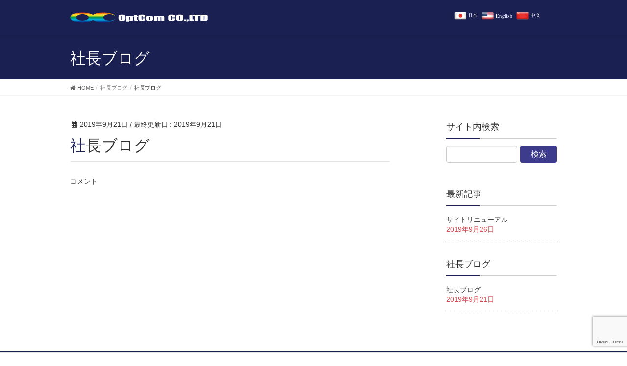

--- FILE ---
content_type: text/html; charset=UTF-8
request_url: https://optcom.co.jp/blogs/%E7%A4%BE%E9%95%B7%E3%83%96%E3%83%AD%E3%82%B0/
body_size: 5195
content:
<!DOCTYPE html>
<html lang="ja">
<head>
<meta charset="utf-8">
<meta http-equiv="X-UA-Compatible" content="IE=edge">
<meta name="viewport" content="width=device-width, initial-scale=1">
<title>社長ブログ &#8211; OptCom Co.,LTD (オプトコム)｜LED特性評価装置の開発・製造・販売</title>
<link rel='dns-prefetch' href='//www.google.com' />
<link rel='dns-prefetch' href='//s.w.org' />
<link rel="alternate" type="application/rss+xml" title="OptCom Co.,LTD (オプトコム)｜LED特性評価装置の開発・製造・販売 &raquo; フィード" href="https://optcom.co.jp/feed/" />
<link rel="alternate" type="application/rss+xml" title="OptCom Co.,LTD (オプトコム)｜LED特性評価装置の開発・製造・販売 &raquo; コメントフィード" href="https://optcom.co.jp/comments/feed/" />
		<script type="text/javascript">
			window._wpemojiSettings = {"baseUrl":"https:\/\/s.w.org\/images\/core\/emoji\/12.0.0-1\/72x72\/","ext":".png","svgUrl":"https:\/\/s.w.org\/images\/core\/emoji\/12.0.0-1\/svg\/","svgExt":".svg","source":{"concatemoji":"https:\/\/optcom.co.jp\/wp\/wp-includes\/js\/wp-emoji-release.min.js?ver=5.2.21"}};
			!function(e,a,t){var n,r,o,i=a.createElement("canvas"),p=i.getContext&&i.getContext("2d");function s(e,t){var a=String.fromCharCode;p.clearRect(0,0,i.width,i.height),p.fillText(a.apply(this,e),0,0);e=i.toDataURL();return p.clearRect(0,0,i.width,i.height),p.fillText(a.apply(this,t),0,0),e===i.toDataURL()}function c(e){var t=a.createElement("script");t.src=e,t.defer=t.type="text/javascript",a.getElementsByTagName("head")[0].appendChild(t)}for(o=Array("flag","emoji"),t.supports={everything:!0,everythingExceptFlag:!0},r=0;r<o.length;r++)t.supports[o[r]]=function(e){if(!p||!p.fillText)return!1;switch(p.textBaseline="top",p.font="600 32px Arial",e){case"flag":return s([55356,56826,55356,56819],[55356,56826,8203,55356,56819])?!1:!s([55356,57332,56128,56423,56128,56418,56128,56421,56128,56430,56128,56423,56128,56447],[55356,57332,8203,56128,56423,8203,56128,56418,8203,56128,56421,8203,56128,56430,8203,56128,56423,8203,56128,56447]);case"emoji":return!s([55357,56424,55356,57342,8205,55358,56605,8205,55357,56424,55356,57340],[55357,56424,55356,57342,8203,55358,56605,8203,55357,56424,55356,57340])}return!1}(o[r]),t.supports.everything=t.supports.everything&&t.supports[o[r]],"flag"!==o[r]&&(t.supports.everythingExceptFlag=t.supports.everythingExceptFlag&&t.supports[o[r]]);t.supports.everythingExceptFlag=t.supports.everythingExceptFlag&&!t.supports.flag,t.DOMReady=!1,t.readyCallback=function(){t.DOMReady=!0},t.supports.everything||(n=function(){t.readyCallback()},a.addEventListener?(a.addEventListener("DOMContentLoaded",n,!1),e.addEventListener("load",n,!1)):(e.attachEvent("onload",n),a.attachEvent("onreadystatechange",function(){"complete"===a.readyState&&t.readyCallback()})),(n=t.source||{}).concatemoji?c(n.concatemoji):n.wpemoji&&n.twemoji&&(c(n.twemoji),c(n.wpemoji)))}(window,document,window._wpemojiSettings);
		</script>
		<style type="text/css">
img.wp-smiley,
img.emoji {
	display: inline !important;
	border: none !important;
	box-shadow: none !important;
	height: 1em !important;
	width: 1em !important;
	margin: 0 .07em !important;
	vertical-align: -0.1em !important;
	background: none !important;
	padding: 0 !important;
}
</style>
	<link rel='stylesheet' id='font-awesome-css'  href='https://optcom.co.jp/wp/wp-content/themes/lightning/inc/font-awesome/versions/5.6.0/css/all.min.css?ver=5.6' type='text/css' media='all' />
<link rel='stylesheet' id='wp-block-library-css'  href='https://optcom.co.jp/wp/wp-includes/css/dist/block-library/style.min.css?ver=5.2.21' type='text/css' media='all' />
<link rel='stylesheet' id='contact-form-7-css'  href='https://optcom.co.jp/wp/wp-content/plugins/contact-form-7/includes/css/styles.css?ver=5.1.6' type='text/css' media='all' />
<link rel='stylesheet' id='vkExUnit_common_style-css'  href='https://optcom.co.jp/wp/wp-content/plugins/vk-all-in-one-expansion-unit/assets/css/vkExUnit_style.css?ver=9.8.1.0' type='text/css' media='all' />
<link rel='stylesheet' id='lightning-common-style-css'  href='https://optcom.co.jp/wp/wp-content/themes/lightning/assets/css/common.css?ver=6.16.0' type='text/css' media='all' />
<link rel='stylesheet' id='lightning-design-style-css'  href='https://optcom.co.jp/wp/wp-content/themes/lightning/design-skin/origin/css/style.css?ver=6.16.0' type='text/css' media='all' />
<style id='lightning-design-style-inline-css' type='text/css'>
/* ltg theme common */.color_key_bg,.color_key_bg_hover:hover{background-color: #1b2053;}.color_key_txt,.color_key_txt_hover:hover{color: #1b2053;}.color_key_border,.color_key_border_hover:hover{border-color: #1b2053;}.color_key_dark_bg,.color_key_dark_bg_hover:hover{background-color: #1b2053;}.color_key_dark_txt,.color_key_dark_txt_hover:hover{color: #1b2053;}.color_key_dark_border,.color_key_dark_border_hover:hover{border-color: #1b2053;}
.bbp-submit-wrapper .button.submit,.woocommerce a.button.alt:hover,.woocommerce-product-search button:hover,.woocommerce button.button.alt { background-color:#1b2053 ; }.bbp-submit-wrapper .button.submit:hover,.woocommerce a.button.alt,.woocommerce-product-search button,.woocommerce button.button.alt:hover { background-color:#1b2053 ; }.woocommerce ul.product_list_widget li a:hover img { border-color:#1b2053; }.veu_color_txt_key { color:#1b2053 ; }.veu_color_bg_key { background-color:#1b2053 ; }.veu_color_border_key { border-color:#1b2053 ; }.btn-default { border-color:#1b2053;color:#1b2053;}.btn-default:focus,.btn-default:hover { border-color:#1b2053;background-color: #1b2053; }.btn-primary { background-color:#1b2053;border-color:#1b2053; }.btn-primary:focus,.btn-primary:hover { background-color:#1b2053;border-color:#1b2053; }
.tagcloud a:before { font-family: "Font Awesome 5 Free";content: "\f02b";font-weight: bold; }
a { color:#1b2053 ; }a:hover { color:#1b2053 ; }.page-header { background-color:#1b2053; }h1.entry-title:first-letter,.single h1.entry-title:first-letter { color:#1b2053; }h2,.mainSection-title { border-top-color:#1b2053; }h3:after,.subSection-title:after { border-bottom-color:#1b2053; }.media .media-body .media-heading a:hover { color:#1b2053; }ul.page-numbers li span.page-numbers.current { background-color:#1b2053; }.pager li > a { border-color:#1b2053;color:#1b2053;}.pager li > a:hover { background-color:#1b2053;color:#fff;}footer { border-top-color:#1b2053; }dt { border-left-color:#1b2053; }@media (min-width: 768px){ ul.gMenu > li > a:after { border-bottom-color: #1b2053 ; }} /* @media (min-width: 768px) */
</style>
<link rel='stylesheet' id='lightning-theme-style-css'  href='https://optcom.co.jp/wp/wp-content/themes/lightning/style.css?ver=6.16.0' type='text/css' media='all' />
<script type='text/javascript' src='https://optcom.co.jp/wp/wp-includes/js/jquery/jquery.js?ver=1.12.4-wp'></script>
<script type='text/javascript' src='https://optcom.co.jp/wp/wp-includes/js/jquery/jquery-migrate.min.js?ver=1.4.1'></script>
<link rel='https://api.w.org/' href='https://optcom.co.jp/wp-json/' />
<link rel="EditURI" type="application/rsd+xml" title="RSD" href="https://optcom.co.jp/wp/xmlrpc.php?rsd" />
<link rel="wlwmanifest" type="application/wlwmanifest+xml" href="https://optcom.co.jp/wp/wp-includes/wlwmanifest.xml" /> 
<meta name="generator" content="WordPress 5.2.21" />
<link rel='shortlink' href='https://optcom.co.jp/?p=527' />
<link rel="alternate" type="application/json+oembed" href="https://optcom.co.jp/wp-json/oembed/1.0/embed?url=https%3A%2F%2Foptcom.co.jp%2Fblogs%2F%25e7%25a4%25be%25e9%2595%25b7%25e3%2583%2596%25e3%2583%25ad%25e3%2582%25b0%2F" />
<link rel="alternate" type="text/xml+oembed" href="https://optcom.co.jp/wp-json/oembed/1.0/embed?url=https%3A%2F%2Foptcom.co.jp%2Fblogs%2F%25e7%25a4%25be%25e9%2595%25b7%25e3%2583%2596%25e3%2583%25ad%25e3%2582%25b0%2F&#038;format=xml" />
			<script type="text/javascript" >
				window.ga=window.ga||function(){(ga.q=ga.q||[]).push(arguments)};ga.l=+new Date;
				ga('create', 'UA-153847086-7', 'auto');
				// Plugins
				
				ga('send', 'pageview');
			</script>
			<script async src="https://www.google-analytics.com/analytics.js"></script>
			<link href="https://fonts.googleapis.com/css?family=Lora&display=swap" rel="stylesheet">
<link rel="stylesheet" type="text/css" href="https://optcom.co.jp/wp/slick/slick.css"/>
<link rel="stylesheet" type="text/css" href="https://optcom.co.jp/wp/slick/slick-theme.css"/>
</head>
<body class="blogs-template-default single single-blogs postid-527 sidebar-fix fa_v5_css device-pc headfix header_height_changer">
<div class="vk-mobile-nav-menu-btn">MENU</div><div class="vk-mobile-nav"></div><header class="navbar siteHeader">
		<div class="container siteHeadContainer">
		<div class="navbar-header">
			<h1 class="navbar-brand siteHeader_logo">
			<a href="https://optcom.co.jp/"><span>
			<img src="https://optcom.co.jp/wp/wp-content/uploads/2019/09/logo.png" alt="OptCom Co.,LTD (オプトコム)｜LED特性評価装置の開発・製造・販売" />			</span></a>
			</h1>
			<div class="head_right">
	<ul>
		<li><a href="https://optcom.co.jp"><img src="https://optcom.co.jp/wp/images/head/jp.png" alt="日本語版サイトへ"></a></li>
		<li><a href="https://optcom.co.jp/eng/" target="_blank" rel="noopener"><img src="https://optcom.co.jp/wp/images/head/eng.png" alt="英語版サイトへ"></a></li>
		<li><a href="https://optcom.co.jp/prc/" target="_blank" rel="noopener"><img src="https://optcom.co.jp/wp/images/head/prc.png" alt="中国語版サイトへ"></a></li>
	</ul>
</div>					</div>

			</div>
	</header>

<div class="section page-header"><div class="container"><div class="row"><div class="col-md-12">
<div class="page-header_pageTitle">
社長ブログ</div>
</div></div></div></div><!-- [ /.page-header ] -->
<!-- [ .breadSection ] -->
<div class="section breadSection">
<div class="container">
<div class="row">
<ol class="breadcrumb"><li id="panHome"><a href="https://optcom.co.jp/"><span><i class="fa fa-home"></i> HOME</span></a></li><li><a href="https://optcom.co.jp/blog/"><span>社長ブログ</span></a></li><li><span>社長ブログ</span></li></ol>
</div>
</div>
</div>
<!-- [ /.breadSection ] -->
<div class="section siteContent">
<div class="container">
<div class="row">

<div class="col-md-8 mainSection" id="main" role="main">

			<article id="post-527" class="post-527 blogs type-blogs status-publish hentry">
		<header>
		<div class="entry-meta">


<span class="published entry-meta_items">2019年9月21日</span>

<span class="entry-meta_items entry-meta_updated">/ 最終更新日 : <span class="updated">2019年9月21日</span></span>




</div>
		<h1 class="entry-title">社長ブログ</h1>
		</header>

		<div class="entry-body">
		
<p>コメント</p>
		</div><!-- [ /.entry-body ] -->

		<div class="entry-footer">
		
				
					</div><!-- [ /.entry-footer ] -->

		
<div id="comments" class="comments-area">

	
	
	
	
</div><!-- #comments -->
	</article>
	
<nav>
  <ul class="pager">
	<li class="previous"></li>
	<li class="next"></li>
  </ul>
</nav>

</div><!-- [ /.mainSection ] -->

<div class="col-md-3 col-md-offset-1 subSection sideSection">
<aside class="widget widget_search" id="search-3"><h1 class="widget-title subSection-title">サイト内検索</h1><form role="search" method="get" id="searchform" class="searchform" action="https://optcom.co.jp/">
				<div>
					<label class="screen-reader-text" for="s">検索:</label>
					<input type="text" value="" name="s" id="s" />
					<input type="submit" id="searchsubmit" value="検索" />
				</div>
			</form></aside><aside class="widget widget_vkexunit_post_list" id="vkexunit_post_list-3"><div class="veu_postList pt_0"><h1 class="widget-title subSection-title">最新記事</h1><div class="postList postList_miniThumb"><div class="postList_item" id="post-672">
		<div class="postList_body">
		<div class="postList_title entry-title"><a href="https://optcom.co.jp/2019/09/26/%e3%82%b5%e3%82%a4%e3%83%88%e3%83%aa%e3%83%8b%e3%83%a5%e3%83%bc%e3%82%a2%e3%83%ab/">サイトリニューアル</a></div><div class="published postList_date postList_meta_items">2019年9月26日</div>	</div><!-- [ /.postList_body ] -->
</div>
</div></div></aside><aside class="widget widget_vkexunit_post_list" id="vkexunit_post_list-2"><div class="veu_postList pt_0"><h1 class="widget-title subSection-title">社長ブログ</h1><div class="postList postList_miniThumb"><div class="postList_item" id="post-527">
		<div class="postList_body">
		<div class="postList_title entry-title"><a href="https://optcom.co.jp/blogs/%e7%a4%be%e9%95%b7%e3%83%96%e3%83%ad%e3%82%b0/">社長ブログ</a></div><div class="published postList_date postList_meta_items">2019年9月21日</div>	</div><!-- [ /.postList_body ] -->
</div>
</div></div></aside></div><!-- [ /.subSection ] -->

</div><!-- [ /.row ] -->
</div><!-- [ /.container ] -->
</div><!-- [ /.siteContent ] -->


<footer class="section siteFooter">
    <div class="footerMenu">
       <div class="container">
            <nav class="menu-footnav-container"><ul id="menu-footnav" class="menu nav"><li id="menu-item-492" class="menu-item menu-item-type-post_type menu-item-object-page menu-item-home menu-item-492"><a href="https://optcom.co.jp/">ホーム</a></li>
<li id="menu-item-491" class="menu-item menu-item-type-post_type menu-item-object-page menu-item-491"><a href="https://optcom.co.jp/product/">製品案内</a></li>
<li id="menu-item-490" class="menu-item menu-item-type-post_type menu-item-object-page menu-item-490"><a href="https://optcom.co.jp/inquiry/">お問い合わせ</a></li>
<li id="menu-item-489" class="menu-item menu-item-type-post_type menu-item-object-page menu-item-489"><a href="https://optcom.co.jp/privacy/">個人情報保護方針</a></li>
<li id="menu-item-488" class="menu-item menu-item-type-post_type menu-item-object-page menu-item-488"><a href="https://optcom.co.jp/sitemap/">サイトマップ</a></li>
</ul></nav>        </div>
    </div>
    <div class="container sectionBox">
        <div class="row ">
            <div class="col-md-4"></div><div class="col-md-4"></div><div class="col-md-4"></div>        </div>
    </div>
    <div class="container sectionBox copySection text-center">
          <p>
			  Copyright(c) 2010- OPTCOM Co.,LTD. All Rights Reserved.
		</p>
    </div>
</footer>
<a href="#top" id="page_top" class="page_top_btn">PAGE TOP</a><script type='text/javascript'>
/* <![CDATA[ */
var wpcf7 = {"apiSettings":{"root":"https:\/\/optcom.co.jp\/wp-json\/contact-form-7\/v1","namespace":"contact-form-7\/v1"}};
/* ]]> */
</script>
<script type='text/javascript' src='https://optcom.co.jp/wp/wp-content/plugins/contact-form-7/includes/js/scripts.js?ver=5.1.6'></script>
<script type='text/javascript' src='https://www.google.com/recaptcha/api.js?render=6Lf6x_0nAAAAAE_D1c5w8nHu-yBzenVvIiQI_2di&#038;ver=3.0'></script>
<script type='text/javascript' src='https://optcom.co.jp/wp/wp-content/themes/lightning/library/bootstrap/js/bootstrap.min.js?ver=3.4.1'></script>
<script type='text/javascript' src='https://optcom.co.jp/wp/wp-content/themes/lightning/assets/js/lightning.min.js?ver=6.16.0'></script>
<script type='text/javascript' src='https://optcom.co.jp/wp/wp-includes/js/wp-embed.min.js?ver=5.2.21'></script>
<script type='text/javascript' src='https://optcom.co.jp/wp/wp-content/plugins/vk-all-in-one-expansion-unit/inc/smooth-scroll/js/smooth-scroll.min.js?ver=9.8.1.0'></script>
<script type='text/javascript'>
/* <![CDATA[ */
var vkExOpt = {"ajax_url":"https:\/\/optcom.co.jp\/wp\/wp-admin\/admin-ajax.php"};
/* ]]> */
</script>
<script type='text/javascript' src='https://optcom.co.jp/wp/wp-content/plugins/vk-all-in-one-expansion-unit/assets/js/all.min.js?ver=9.8.1.0'></script>
<script type="text/javascript">
( function( grecaptcha, sitekey, actions ) {

	var wpcf7recaptcha = {

		execute: function( action ) {
			grecaptcha.execute(
				sitekey,
				{ action: action }
			).then( function( token ) {
				var forms = document.getElementsByTagName( 'form' );

				for ( var i = 0; i < forms.length; i++ ) {
					var fields = forms[ i ].getElementsByTagName( 'input' );

					for ( var j = 0; j < fields.length; j++ ) {
						var field = fields[ j ];

						if ( 'g-recaptcha-response' === field.getAttribute( 'name' ) ) {
							field.setAttribute( 'value', token );
							break;
						}
					}
				}
			} );
		},

		executeOnHomepage: function() {
			wpcf7recaptcha.execute( actions[ 'homepage' ] );
		},

		executeOnContactform: function() {
			wpcf7recaptcha.execute( actions[ 'contactform' ] );
		},

	};

	grecaptcha.ready(
		wpcf7recaptcha.executeOnHomepage
	);

	document.addEventListener( 'change',
		wpcf7recaptcha.executeOnContactform, false
	);

	document.addEventListener( 'wpcf7submit',
		wpcf7recaptcha.executeOnHomepage, false
	);

} )(
	grecaptcha,
	'6Lf6x_0nAAAAAE_D1c5w8nHu-yBzenVvIiQI_2di',
	{"homepage":"homepage","contactform":"contactform"}
);
</script>
<script type="text/javascript" src="//code.jquery.com/jquery-1.11.0.min.js"></script>
<script type="text/javascript" src="//code.jquery.com/jquery-migrate-1.2.1.min.js"></script>
<script type="text/javascript" src="https://optcom.co.jp/wp/slick/slick.min.js"></script>
<script>
	$('.single-item').slick({
		autoplay: true,
		arrows: false,
  autoplaySpeed: 3000,
  infinite: true,
		dots: true,
	});
</script>
</body>
</html>


--- FILE ---
content_type: text/html; charset=utf-8
request_url: https://www.google.com/recaptcha/api2/anchor?ar=1&k=6Lf6x_0nAAAAAE_D1c5w8nHu-yBzenVvIiQI_2di&co=aHR0cHM6Ly9vcHRjb20uY28uanA6NDQz&hl=en&v=7gg7H51Q-naNfhmCP3_R47ho&size=invisible&anchor-ms=20000&execute-ms=15000&cb=jkspgaugwkjc
body_size: 48247
content:
<!DOCTYPE HTML><html dir="ltr" lang="en"><head><meta http-equiv="Content-Type" content="text/html; charset=UTF-8">
<meta http-equiv="X-UA-Compatible" content="IE=edge">
<title>reCAPTCHA</title>
<style type="text/css">
/* cyrillic-ext */
@font-face {
  font-family: 'Roboto';
  font-style: normal;
  font-weight: 400;
  font-stretch: 100%;
  src: url(//fonts.gstatic.com/s/roboto/v48/KFO7CnqEu92Fr1ME7kSn66aGLdTylUAMa3GUBHMdazTgWw.woff2) format('woff2');
  unicode-range: U+0460-052F, U+1C80-1C8A, U+20B4, U+2DE0-2DFF, U+A640-A69F, U+FE2E-FE2F;
}
/* cyrillic */
@font-face {
  font-family: 'Roboto';
  font-style: normal;
  font-weight: 400;
  font-stretch: 100%;
  src: url(//fonts.gstatic.com/s/roboto/v48/KFO7CnqEu92Fr1ME7kSn66aGLdTylUAMa3iUBHMdazTgWw.woff2) format('woff2');
  unicode-range: U+0301, U+0400-045F, U+0490-0491, U+04B0-04B1, U+2116;
}
/* greek-ext */
@font-face {
  font-family: 'Roboto';
  font-style: normal;
  font-weight: 400;
  font-stretch: 100%;
  src: url(//fonts.gstatic.com/s/roboto/v48/KFO7CnqEu92Fr1ME7kSn66aGLdTylUAMa3CUBHMdazTgWw.woff2) format('woff2');
  unicode-range: U+1F00-1FFF;
}
/* greek */
@font-face {
  font-family: 'Roboto';
  font-style: normal;
  font-weight: 400;
  font-stretch: 100%;
  src: url(//fonts.gstatic.com/s/roboto/v48/KFO7CnqEu92Fr1ME7kSn66aGLdTylUAMa3-UBHMdazTgWw.woff2) format('woff2');
  unicode-range: U+0370-0377, U+037A-037F, U+0384-038A, U+038C, U+038E-03A1, U+03A3-03FF;
}
/* math */
@font-face {
  font-family: 'Roboto';
  font-style: normal;
  font-weight: 400;
  font-stretch: 100%;
  src: url(//fonts.gstatic.com/s/roboto/v48/KFO7CnqEu92Fr1ME7kSn66aGLdTylUAMawCUBHMdazTgWw.woff2) format('woff2');
  unicode-range: U+0302-0303, U+0305, U+0307-0308, U+0310, U+0312, U+0315, U+031A, U+0326-0327, U+032C, U+032F-0330, U+0332-0333, U+0338, U+033A, U+0346, U+034D, U+0391-03A1, U+03A3-03A9, U+03B1-03C9, U+03D1, U+03D5-03D6, U+03F0-03F1, U+03F4-03F5, U+2016-2017, U+2034-2038, U+203C, U+2040, U+2043, U+2047, U+2050, U+2057, U+205F, U+2070-2071, U+2074-208E, U+2090-209C, U+20D0-20DC, U+20E1, U+20E5-20EF, U+2100-2112, U+2114-2115, U+2117-2121, U+2123-214F, U+2190, U+2192, U+2194-21AE, U+21B0-21E5, U+21F1-21F2, U+21F4-2211, U+2213-2214, U+2216-22FF, U+2308-230B, U+2310, U+2319, U+231C-2321, U+2336-237A, U+237C, U+2395, U+239B-23B7, U+23D0, U+23DC-23E1, U+2474-2475, U+25AF, U+25B3, U+25B7, U+25BD, U+25C1, U+25CA, U+25CC, U+25FB, U+266D-266F, U+27C0-27FF, U+2900-2AFF, U+2B0E-2B11, U+2B30-2B4C, U+2BFE, U+3030, U+FF5B, U+FF5D, U+1D400-1D7FF, U+1EE00-1EEFF;
}
/* symbols */
@font-face {
  font-family: 'Roboto';
  font-style: normal;
  font-weight: 400;
  font-stretch: 100%;
  src: url(//fonts.gstatic.com/s/roboto/v48/KFO7CnqEu92Fr1ME7kSn66aGLdTylUAMaxKUBHMdazTgWw.woff2) format('woff2');
  unicode-range: U+0001-000C, U+000E-001F, U+007F-009F, U+20DD-20E0, U+20E2-20E4, U+2150-218F, U+2190, U+2192, U+2194-2199, U+21AF, U+21E6-21F0, U+21F3, U+2218-2219, U+2299, U+22C4-22C6, U+2300-243F, U+2440-244A, U+2460-24FF, U+25A0-27BF, U+2800-28FF, U+2921-2922, U+2981, U+29BF, U+29EB, U+2B00-2BFF, U+4DC0-4DFF, U+FFF9-FFFB, U+10140-1018E, U+10190-1019C, U+101A0, U+101D0-101FD, U+102E0-102FB, U+10E60-10E7E, U+1D2C0-1D2D3, U+1D2E0-1D37F, U+1F000-1F0FF, U+1F100-1F1AD, U+1F1E6-1F1FF, U+1F30D-1F30F, U+1F315, U+1F31C, U+1F31E, U+1F320-1F32C, U+1F336, U+1F378, U+1F37D, U+1F382, U+1F393-1F39F, U+1F3A7-1F3A8, U+1F3AC-1F3AF, U+1F3C2, U+1F3C4-1F3C6, U+1F3CA-1F3CE, U+1F3D4-1F3E0, U+1F3ED, U+1F3F1-1F3F3, U+1F3F5-1F3F7, U+1F408, U+1F415, U+1F41F, U+1F426, U+1F43F, U+1F441-1F442, U+1F444, U+1F446-1F449, U+1F44C-1F44E, U+1F453, U+1F46A, U+1F47D, U+1F4A3, U+1F4B0, U+1F4B3, U+1F4B9, U+1F4BB, U+1F4BF, U+1F4C8-1F4CB, U+1F4D6, U+1F4DA, U+1F4DF, U+1F4E3-1F4E6, U+1F4EA-1F4ED, U+1F4F7, U+1F4F9-1F4FB, U+1F4FD-1F4FE, U+1F503, U+1F507-1F50B, U+1F50D, U+1F512-1F513, U+1F53E-1F54A, U+1F54F-1F5FA, U+1F610, U+1F650-1F67F, U+1F687, U+1F68D, U+1F691, U+1F694, U+1F698, U+1F6AD, U+1F6B2, U+1F6B9-1F6BA, U+1F6BC, U+1F6C6-1F6CF, U+1F6D3-1F6D7, U+1F6E0-1F6EA, U+1F6F0-1F6F3, U+1F6F7-1F6FC, U+1F700-1F7FF, U+1F800-1F80B, U+1F810-1F847, U+1F850-1F859, U+1F860-1F887, U+1F890-1F8AD, U+1F8B0-1F8BB, U+1F8C0-1F8C1, U+1F900-1F90B, U+1F93B, U+1F946, U+1F984, U+1F996, U+1F9E9, U+1FA00-1FA6F, U+1FA70-1FA7C, U+1FA80-1FA89, U+1FA8F-1FAC6, U+1FACE-1FADC, U+1FADF-1FAE9, U+1FAF0-1FAF8, U+1FB00-1FBFF;
}
/* vietnamese */
@font-face {
  font-family: 'Roboto';
  font-style: normal;
  font-weight: 400;
  font-stretch: 100%;
  src: url(//fonts.gstatic.com/s/roboto/v48/KFO7CnqEu92Fr1ME7kSn66aGLdTylUAMa3OUBHMdazTgWw.woff2) format('woff2');
  unicode-range: U+0102-0103, U+0110-0111, U+0128-0129, U+0168-0169, U+01A0-01A1, U+01AF-01B0, U+0300-0301, U+0303-0304, U+0308-0309, U+0323, U+0329, U+1EA0-1EF9, U+20AB;
}
/* latin-ext */
@font-face {
  font-family: 'Roboto';
  font-style: normal;
  font-weight: 400;
  font-stretch: 100%;
  src: url(//fonts.gstatic.com/s/roboto/v48/KFO7CnqEu92Fr1ME7kSn66aGLdTylUAMa3KUBHMdazTgWw.woff2) format('woff2');
  unicode-range: U+0100-02BA, U+02BD-02C5, U+02C7-02CC, U+02CE-02D7, U+02DD-02FF, U+0304, U+0308, U+0329, U+1D00-1DBF, U+1E00-1E9F, U+1EF2-1EFF, U+2020, U+20A0-20AB, U+20AD-20C0, U+2113, U+2C60-2C7F, U+A720-A7FF;
}
/* latin */
@font-face {
  font-family: 'Roboto';
  font-style: normal;
  font-weight: 400;
  font-stretch: 100%;
  src: url(//fonts.gstatic.com/s/roboto/v48/KFO7CnqEu92Fr1ME7kSn66aGLdTylUAMa3yUBHMdazQ.woff2) format('woff2');
  unicode-range: U+0000-00FF, U+0131, U+0152-0153, U+02BB-02BC, U+02C6, U+02DA, U+02DC, U+0304, U+0308, U+0329, U+2000-206F, U+20AC, U+2122, U+2191, U+2193, U+2212, U+2215, U+FEFF, U+FFFD;
}
/* cyrillic-ext */
@font-face {
  font-family: 'Roboto';
  font-style: normal;
  font-weight: 500;
  font-stretch: 100%;
  src: url(//fonts.gstatic.com/s/roboto/v48/KFO7CnqEu92Fr1ME7kSn66aGLdTylUAMa3GUBHMdazTgWw.woff2) format('woff2');
  unicode-range: U+0460-052F, U+1C80-1C8A, U+20B4, U+2DE0-2DFF, U+A640-A69F, U+FE2E-FE2F;
}
/* cyrillic */
@font-face {
  font-family: 'Roboto';
  font-style: normal;
  font-weight: 500;
  font-stretch: 100%;
  src: url(//fonts.gstatic.com/s/roboto/v48/KFO7CnqEu92Fr1ME7kSn66aGLdTylUAMa3iUBHMdazTgWw.woff2) format('woff2');
  unicode-range: U+0301, U+0400-045F, U+0490-0491, U+04B0-04B1, U+2116;
}
/* greek-ext */
@font-face {
  font-family: 'Roboto';
  font-style: normal;
  font-weight: 500;
  font-stretch: 100%;
  src: url(//fonts.gstatic.com/s/roboto/v48/KFO7CnqEu92Fr1ME7kSn66aGLdTylUAMa3CUBHMdazTgWw.woff2) format('woff2');
  unicode-range: U+1F00-1FFF;
}
/* greek */
@font-face {
  font-family: 'Roboto';
  font-style: normal;
  font-weight: 500;
  font-stretch: 100%;
  src: url(//fonts.gstatic.com/s/roboto/v48/KFO7CnqEu92Fr1ME7kSn66aGLdTylUAMa3-UBHMdazTgWw.woff2) format('woff2');
  unicode-range: U+0370-0377, U+037A-037F, U+0384-038A, U+038C, U+038E-03A1, U+03A3-03FF;
}
/* math */
@font-face {
  font-family: 'Roboto';
  font-style: normal;
  font-weight: 500;
  font-stretch: 100%;
  src: url(//fonts.gstatic.com/s/roboto/v48/KFO7CnqEu92Fr1ME7kSn66aGLdTylUAMawCUBHMdazTgWw.woff2) format('woff2');
  unicode-range: U+0302-0303, U+0305, U+0307-0308, U+0310, U+0312, U+0315, U+031A, U+0326-0327, U+032C, U+032F-0330, U+0332-0333, U+0338, U+033A, U+0346, U+034D, U+0391-03A1, U+03A3-03A9, U+03B1-03C9, U+03D1, U+03D5-03D6, U+03F0-03F1, U+03F4-03F5, U+2016-2017, U+2034-2038, U+203C, U+2040, U+2043, U+2047, U+2050, U+2057, U+205F, U+2070-2071, U+2074-208E, U+2090-209C, U+20D0-20DC, U+20E1, U+20E5-20EF, U+2100-2112, U+2114-2115, U+2117-2121, U+2123-214F, U+2190, U+2192, U+2194-21AE, U+21B0-21E5, U+21F1-21F2, U+21F4-2211, U+2213-2214, U+2216-22FF, U+2308-230B, U+2310, U+2319, U+231C-2321, U+2336-237A, U+237C, U+2395, U+239B-23B7, U+23D0, U+23DC-23E1, U+2474-2475, U+25AF, U+25B3, U+25B7, U+25BD, U+25C1, U+25CA, U+25CC, U+25FB, U+266D-266F, U+27C0-27FF, U+2900-2AFF, U+2B0E-2B11, U+2B30-2B4C, U+2BFE, U+3030, U+FF5B, U+FF5D, U+1D400-1D7FF, U+1EE00-1EEFF;
}
/* symbols */
@font-face {
  font-family: 'Roboto';
  font-style: normal;
  font-weight: 500;
  font-stretch: 100%;
  src: url(//fonts.gstatic.com/s/roboto/v48/KFO7CnqEu92Fr1ME7kSn66aGLdTylUAMaxKUBHMdazTgWw.woff2) format('woff2');
  unicode-range: U+0001-000C, U+000E-001F, U+007F-009F, U+20DD-20E0, U+20E2-20E4, U+2150-218F, U+2190, U+2192, U+2194-2199, U+21AF, U+21E6-21F0, U+21F3, U+2218-2219, U+2299, U+22C4-22C6, U+2300-243F, U+2440-244A, U+2460-24FF, U+25A0-27BF, U+2800-28FF, U+2921-2922, U+2981, U+29BF, U+29EB, U+2B00-2BFF, U+4DC0-4DFF, U+FFF9-FFFB, U+10140-1018E, U+10190-1019C, U+101A0, U+101D0-101FD, U+102E0-102FB, U+10E60-10E7E, U+1D2C0-1D2D3, U+1D2E0-1D37F, U+1F000-1F0FF, U+1F100-1F1AD, U+1F1E6-1F1FF, U+1F30D-1F30F, U+1F315, U+1F31C, U+1F31E, U+1F320-1F32C, U+1F336, U+1F378, U+1F37D, U+1F382, U+1F393-1F39F, U+1F3A7-1F3A8, U+1F3AC-1F3AF, U+1F3C2, U+1F3C4-1F3C6, U+1F3CA-1F3CE, U+1F3D4-1F3E0, U+1F3ED, U+1F3F1-1F3F3, U+1F3F5-1F3F7, U+1F408, U+1F415, U+1F41F, U+1F426, U+1F43F, U+1F441-1F442, U+1F444, U+1F446-1F449, U+1F44C-1F44E, U+1F453, U+1F46A, U+1F47D, U+1F4A3, U+1F4B0, U+1F4B3, U+1F4B9, U+1F4BB, U+1F4BF, U+1F4C8-1F4CB, U+1F4D6, U+1F4DA, U+1F4DF, U+1F4E3-1F4E6, U+1F4EA-1F4ED, U+1F4F7, U+1F4F9-1F4FB, U+1F4FD-1F4FE, U+1F503, U+1F507-1F50B, U+1F50D, U+1F512-1F513, U+1F53E-1F54A, U+1F54F-1F5FA, U+1F610, U+1F650-1F67F, U+1F687, U+1F68D, U+1F691, U+1F694, U+1F698, U+1F6AD, U+1F6B2, U+1F6B9-1F6BA, U+1F6BC, U+1F6C6-1F6CF, U+1F6D3-1F6D7, U+1F6E0-1F6EA, U+1F6F0-1F6F3, U+1F6F7-1F6FC, U+1F700-1F7FF, U+1F800-1F80B, U+1F810-1F847, U+1F850-1F859, U+1F860-1F887, U+1F890-1F8AD, U+1F8B0-1F8BB, U+1F8C0-1F8C1, U+1F900-1F90B, U+1F93B, U+1F946, U+1F984, U+1F996, U+1F9E9, U+1FA00-1FA6F, U+1FA70-1FA7C, U+1FA80-1FA89, U+1FA8F-1FAC6, U+1FACE-1FADC, U+1FADF-1FAE9, U+1FAF0-1FAF8, U+1FB00-1FBFF;
}
/* vietnamese */
@font-face {
  font-family: 'Roboto';
  font-style: normal;
  font-weight: 500;
  font-stretch: 100%;
  src: url(//fonts.gstatic.com/s/roboto/v48/KFO7CnqEu92Fr1ME7kSn66aGLdTylUAMa3OUBHMdazTgWw.woff2) format('woff2');
  unicode-range: U+0102-0103, U+0110-0111, U+0128-0129, U+0168-0169, U+01A0-01A1, U+01AF-01B0, U+0300-0301, U+0303-0304, U+0308-0309, U+0323, U+0329, U+1EA0-1EF9, U+20AB;
}
/* latin-ext */
@font-face {
  font-family: 'Roboto';
  font-style: normal;
  font-weight: 500;
  font-stretch: 100%;
  src: url(//fonts.gstatic.com/s/roboto/v48/KFO7CnqEu92Fr1ME7kSn66aGLdTylUAMa3KUBHMdazTgWw.woff2) format('woff2');
  unicode-range: U+0100-02BA, U+02BD-02C5, U+02C7-02CC, U+02CE-02D7, U+02DD-02FF, U+0304, U+0308, U+0329, U+1D00-1DBF, U+1E00-1E9F, U+1EF2-1EFF, U+2020, U+20A0-20AB, U+20AD-20C0, U+2113, U+2C60-2C7F, U+A720-A7FF;
}
/* latin */
@font-face {
  font-family: 'Roboto';
  font-style: normal;
  font-weight: 500;
  font-stretch: 100%;
  src: url(//fonts.gstatic.com/s/roboto/v48/KFO7CnqEu92Fr1ME7kSn66aGLdTylUAMa3yUBHMdazQ.woff2) format('woff2');
  unicode-range: U+0000-00FF, U+0131, U+0152-0153, U+02BB-02BC, U+02C6, U+02DA, U+02DC, U+0304, U+0308, U+0329, U+2000-206F, U+20AC, U+2122, U+2191, U+2193, U+2212, U+2215, U+FEFF, U+FFFD;
}
/* cyrillic-ext */
@font-face {
  font-family: 'Roboto';
  font-style: normal;
  font-weight: 900;
  font-stretch: 100%;
  src: url(//fonts.gstatic.com/s/roboto/v48/KFO7CnqEu92Fr1ME7kSn66aGLdTylUAMa3GUBHMdazTgWw.woff2) format('woff2');
  unicode-range: U+0460-052F, U+1C80-1C8A, U+20B4, U+2DE0-2DFF, U+A640-A69F, U+FE2E-FE2F;
}
/* cyrillic */
@font-face {
  font-family: 'Roboto';
  font-style: normal;
  font-weight: 900;
  font-stretch: 100%;
  src: url(//fonts.gstatic.com/s/roboto/v48/KFO7CnqEu92Fr1ME7kSn66aGLdTylUAMa3iUBHMdazTgWw.woff2) format('woff2');
  unicode-range: U+0301, U+0400-045F, U+0490-0491, U+04B0-04B1, U+2116;
}
/* greek-ext */
@font-face {
  font-family: 'Roboto';
  font-style: normal;
  font-weight: 900;
  font-stretch: 100%;
  src: url(//fonts.gstatic.com/s/roboto/v48/KFO7CnqEu92Fr1ME7kSn66aGLdTylUAMa3CUBHMdazTgWw.woff2) format('woff2');
  unicode-range: U+1F00-1FFF;
}
/* greek */
@font-face {
  font-family: 'Roboto';
  font-style: normal;
  font-weight: 900;
  font-stretch: 100%;
  src: url(//fonts.gstatic.com/s/roboto/v48/KFO7CnqEu92Fr1ME7kSn66aGLdTylUAMa3-UBHMdazTgWw.woff2) format('woff2');
  unicode-range: U+0370-0377, U+037A-037F, U+0384-038A, U+038C, U+038E-03A1, U+03A3-03FF;
}
/* math */
@font-face {
  font-family: 'Roboto';
  font-style: normal;
  font-weight: 900;
  font-stretch: 100%;
  src: url(//fonts.gstatic.com/s/roboto/v48/KFO7CnqEu92Fr1ME7kSn66aGLdTylUAMawCUBHMdazTgWw.woff2) format('woff2');
  unicode-range: U+0302-0303, U+0305, U+0307-0308, U+0310, U+0312, U+0315, U+031A, U+0326-0327, U+032C, U+032F-0330, U+0332-0333, U+0338, U+033A, U+0346, U+034D, U+0391-03A1, U+03A3-03A9, U+03B1-03C9, U+03D1, U+03D5-03D6, U+03F0-03F1, U+03F4-03F5, U+2016-2017, U+2034-2038, U+203C, U+2040, U+2043, U+2047, U+2050, U+2057, U+205F, U+2070-2071, U+2074-208E, U+2090-209C, U+20D0-20DC, U+20E1, U+20E5-20EF, U+2100-2112, U+2114-2115, U+2117-2121, U+2123-214F, U+2190, U+2192, U+2194-21AE, U+21B0-21E5, U+21F1-21F2, U+21F4-2211, U+2213-2214, U+2216-22FF, U+2308-230B, U+2310, U+2319, U+231C-2321, U+2336-237A, U+237C, U+2395, U+239B-23B7, U+23D0, U+23DC-23E1, U+2474-2475, U+25AF, U+25B3, U+25B7, U+25BD, U+25C1, U+25CA, U+25CC, U+25FB, U+266D-266F, U+27C0-27FF, U+2900-2AFF, U+2B0E-2B11, U+2B30-2B4C, U+2BFE, U+3030, U+FF5B, U+FF5D, U+1D400-1D7FF, U+1EE00-1EEFF;
}
/* symbols */
@font-face {
  font-family: 'Roboto';
  font-style: normal;
  font-weight: 900;
  font-stretch: 100%;
  src: url(//fonts.gstatic.com/s/roboto/v48/KFO7CnqEu92Fr1ME7kSn66aGLdTylUAMaxKUBHMdazTgWw.woff2) format('woff2');
  unicode-range: U+0001-000C, U+000E-001F, U+007F-009F, U+20DD-20E0, U+20E2-20E4, U+2150-218F, U+2190, U+2192, U+2194-2199, U+21AF, U+21E6-21F0, U+21F3, U+2218-2219, U+2299, U+22C4-22C6, U+2300-243F, U+2440-244A, U+2460-24FF, U+25A0-27BF, U+2800-28FF, U+2921-2922, U+2981, U+29BF, U+29EB, U+2B00-2BFF, U+4DC0-4DFF, U+FFF9-FFFB, U+10140-1018E, U+10190-1019C, U+101A0, U+101D0-101FD, U+102E0-102FB, U+10E60-10E7E, U+1D2C0-1D2D3, U+1D2E0-1D37F, U+1F000-1F0FF, U+1F100-1F1AD, U+1F1E6-1F1FF, U+1F30D-1F30F, U+1F315, U+1F31C, U+1F31E, U+1F320-1F32C, U+1F336, U+1F378, U+1F37D, U+1F382, U+1F393-1F39F, U+1F3A7-1F3A8, U+1F3AC-1F3AF, U+1F3C2, U+1F3C4-1F3C6, U+1F3CA-1F3CE, U+1F3D4-1F3E0, U+1F3ED, U+1F3F1-1F3F3, U+1F3F5-1F3F7, U+1F408, U+1F415, U+1F41F, U+1F426, U+1F43F, U+1F441-1F442, U+1F444, U+1F446-1F449, U+1F44C-1F44E, U+1F453, U+1F46A, U+1F47D, U+1F4A3, U+1F4B0, U+1F4B3, U+1F4B9, U+1F4BB, U+1F4BF, U+1F4C8-1F4CB, U+1F4D6, U+1F4DA, U+1F4DF, U+1F4E3-1F4E6, U+1F4EA-1F4ED, U+1F4F7, U+1F4F9-1F4FB, U+1F4FD-1F4FE, U+1F503, U+1F507-1F50B, U+1F50D, U+1F512-1F513, U+1F53E-1F54A, U+1F54F-1F5FA, U+1F610, U+1F650-1F67F, U+1F687, U+1F68D, U+1F691, U+1F694, U+1F698, U+1F6AD, U+1F6B2, U+1F6B9-1F6BA, U+1F6BC, U+1F6C6-1F6CF, U+1F6D3-1F6D7, U+1F6E0-1F6EA, U+1F6F0-1F6F3, U+1F6F7-1F6FC, U+1F700-1F7FF, U+1F800-1F80B, U+1F810-1F847, U+1F850-1F859, U+1F860-1F887, U+1F890-1F8AD, U+1F8B0-1F8BB, U+1F8C0-1F8C1, U+1F900-1F90B, U+1F93B, U+1F946, U+1F984, U+1F996, U+1F9E9, U+1FA00-1FA6F, U+1FA70-1FA7C, U+1FA80-1FA89, U+1FA8F-1FAC6, U+1FACE-1FADC, U+1FADF-1FAE9, U+1FAF0-1FAF8, U+1FB00-1FBFF;
}
/* vietnamese */
@font-face {
  font-family: 'Roboto';
  font-style: normal;
  font-weight: 900;
  font-stretch: 100%;
  src: url(//fonts.gstatic.com/s/roboto/v48/KFO7CnqEu92Fr1ME7kSn66aGLdTylUAMa3OUBHMdazTgWw.woff2) format('woff2');
  unicode-range: U+0102-0103, U+0110-0111, U+0128-0129, U+0168-0169, U+01A0-01A1, U+01AF-01B0, U+0300-0301, U+0303-0304, U+0308-0309, U+0323, U+0329, U+1EA0-1EF9, U+20AB;
}
/* latin-ext */
@font-face {
  font-family: 'Roboto';
  font-style: normal;
  font-weight: 900;
  font-stretch: 100%;
  src: url(//fonts.gstatic.com/s/roboto/v48/KFO7CnqEu92Fr1ME7kSn66aGLdTylUAMa3KUBHMdazTgWw.woff2) format('woff2');
  unicode-range: U+0100-02BA, U+02BD-02C5, U+02C7-02CC, U+02CE-02D7, U+02DD-02FF, U+0304, U+0308, U+0329, U+1D00-1DBF, U+1E00-1E9F, U+1EF2-1EFF, U+2020, U+20A0-20AB, U+20AD-20C0, U+2113, U+2C60-2C7F, U+A720-A7FF;
}
/* latin */
@font-face {
  font-family: 'Roboto';
  font-style: normal;
  font-weight: 900;
  font-stretch: 100%;
  src: url(//fonts.gstatic.com/s/roboto/v48/KFO7CnqEu92Fr1ME7kSn66aGLdTylUAMa3yUBHMdazQ.woff2) format('woff2');
  unicode-range: U+0000-00FF, U+0131, U+0152-0153, U+02BB-02BC, U+02C6, U+02DA, U+02DC, U+0304, U+0308, U+0329, U+2000-206F, U+20AC, U+2122, U+2191, U+2193, U+2212, U+2215, U+FEFF, U+FFFD;
}

</style>
<link rel="stylesheet" type="text/css" href="https://www.gstatic.com/recaptcha/releases/7gg7H51Q-naNfhmCP3_R47ho/styles__ltr.css">
<script nonce="CCpRR_6Ke9Hemmchnzq0ag" type="text/javascript">window['__recaptcha_api'] = 'https://www.google.com/recaptcha/api2/';</script>
<script type="text/javascript" src="https://www.gstatic.com/recaptcha/releases/7gg7H51Q-naNfhmCP3_R47ho/recaptcha__en.js" nonce="CCpRR_6Ke9Hemmchnzq0ag">
      
    </script></head>
<body><div id="rc-anchor-alert" class="rc-anchor-alert"></div>
<input type="hidden" id="recaptcha-token" value="[base64]">
<script type="text/javascript" nonce="CCpRR_6Ke9Hemmchnzq0ag">
      recaptcha.anchor.Main.init("[\x22ainput\x22,[\x22bgdata\x22,\x22\x22,\[base64]/[base64]/bmV3IFpbdF0obVswXSk6Sz09Mj9uZXcgWlt0XShtWzBdLG1bMV0pOks9PTM/bmV3IFpbdF0obVswXSxtWzFdLG1bMl0pOks9PTQ/[base64]/[base64]/[base64]/[base64]/[base64]/[base64]/[base64]/[base64]/[base64]/[base64]/[base64]/[base64]/[base64]/[base64]\\u003d\\u003d\x22,\[base64]\\u003d\\u003d\x22,\x22TcOww7XCicO7FsOdwrnCiF82G8OCN1TChG0iw6bDqwzCj3k9b8Omw4UCw5fCilNtOA/DlsKmw6ohEMKSw4nDlcOdWMOWwroYcRzCiVbDiTtWw5TColFaQcKNJlTDqQ9lw5BlesKBLcK0OcKAcloMwrs2wpN/w5Ukw4Rlw73DnRMpSkwlMsKDw6B4OsOGwp7Dh8OwIMKDw7rDr0VuHcOiVcK7T3DCtjRkwoR5w6TCoWp2ZgFCw4fCg2AswoxlA8OPAMOkBSgFISBqwp7Ct2B3wo/CkVfCu2HDu8K2XVDCuk9WOcOPw7F+w7M4HsOxLGEYRsOTV8KYw6xrw5cvNjtxa8O1w4bCp8OxL8K+KC/CqsKxIcKMwp3DpcOfw4YYw6PDlsO2wqp3DCoxwpbDnMOnTUHDn8O8TcOOwr80UMOXU1NZQjbDm8K7X8KkwqfCkMOlWm/CgRrDlWnCpxpiX8OAOMOrwozDj8O5wpVewqpndnhuDMOuwo0RHMOLSwPCoMKEbkLDmQ0HVFdkNVzCjcK0wpQvKzbCicKCR1TDjg/CksKew4N1DMOrwq7Ck8K1fsONFXvDo8KMwpMzwqnCicKdw6/[base64]/CHHCocKvw6Q4w5xew6IkIMKkw4t9w4N/MDnDux7CvcK/w6Utw40Cw53Cj8KDD8KbXzjDksOCFsOLGXrCmsKfHhDDtmtkfRPDmgHDu1k5e8OFGcKCwrPDssK0WMKkwro7w5A6UmEpwqEhw5DCncOrYsKLw7cowrY9A8KnwqXCjcOUwp0SHcKAw7Rmwp3CtlLCtsO5w4zCscK/[base64]/[base64]/[base64]/CqMKZOQl+Fk8awrvCqcODAsKNwrfCqMKuBMKHRMOsazLCqsKQFXvCpsOUEFp0w6MJEyg+wpcGwohbB8Kswo8qwpbDjsOMw4Y7DRLCrVdsES7DtkPCuMK/w4zDmsOvC8OjwrrCt3tMw55GTsKCw4hpen7CocK/Q8KlwrQSw5lbQlJnOMOgw5zDscOZdcKJP8OUw4LDqAErw6/[base64]/w4chw5HClXVDw5PCqxLCmMKSw4zCgXXDqznDssOBBRNsAcOvw7xTwpjCtcOawpEbwoVUw6AHfcOFwrTDncKfEVfCrsOnwp8kw6zDrxw+w7LDqcKCKnItfzjCigVhS8O3cVrDnMKgwqzCui/CrcOrw6LCvMKewqc4a8KhQsKeLMOnwqrDllNAwqJ0wp3Ci1w7P8KkZ8KlbR7ChnchOMKFwpTDjsOdAA0tB3vChm7CjFLCnWwSJcOcbcOfYUXCg1bDng3DtFHDmMOOdcO0wpHCkcOWwoNNFAHDusOnCMOYwq/Cs8KdKcKJcwRvPlDDjcO7OcOhJH0Iw4pRw5rDhw0uw6rDpsK+wpc+w6wTeFUfOyh8wq9+wpHCgls7b8Kiw5zCmwAxFBrDsCR5HsKuRsOzSRfDoMO0wr4+B8KlITFdw4Ehw7/DnMOOERvDsRTDs8KdHDsswqHCt8Ocw53Cr8Orw6bClFECw6zCtRPCk8KUKVpqHgUOw53Cv8OSw6TCvcKdw7cNeSNHd0ZVwr/Cr0bCskzCucO/w5fDgMKsT2vDr1rCmMOMwprDrsKAwoA/DDHCl0kKFCfCksKvGGPCvXPCgMOHwrjCh0g5V2xrw6DCsEPCsz5yGXJTw7HDtjhBWQdmFMKIasOmLj7DusKia8OOw6kmRmtUwpHCoMO9D8KoAAInA8OVwqjCuUrCuBAZw7zDlcOKwqnCl8O9w4rCmMKlwrwGw7HCpMKDL8KEwq/[base64]/VsOEczw6w45hw7lKWTELaMO9Q0JXWcKNZQ3DsnXCtcKFw59Fw5jCrsKNw7zCvsKccC00woJmNMKwIizChcKNwppvbg5Dwr7CoxvDgBcKNcOMwoNAwpNKQMKkYsOhwpvDnWsLXA9re2bDt1/CinbCssKHwqvDrsKJPcKTPE5Gwq7DiiA0NsKhw7XCrm43NG3CkiVewoApJMKbBzzDn8OREcKdaSY+TQUbO8O1CTDDjMObw6khTyQ7wp3Du2NFwrbDosKNQCBLMRxLw4Z/wqjCisOYwpPCihDCqMOFCMOmwp3CsC3DilLDswNBZsO+UCnDp8KRb8OcwoBawrTCmQrCmsKlwoZtw6lowrnCn05RZ8KXRXsEwqRww5hDwr7CnFJ3ZcKZw7gQwqrDv8KkwobCpxMtUijDi8OEw5wkw6/[base64]/Dq8K9XsKAw5R2IRFrwqV8IcOXOsOGS8OEw5kewodIBMOOwrJ6IMKiw5Unw41FR8KyHMOCOsOyNUR/wrzCp1jDq8KBwqvDq8K/U8K3Ym8VRnkAc0Z/wocaOFXDksOxwrMnOwBAw5gVPWLCicONwp/CmWfDkMK9T8OQGcOGwoJHPMKXTDsLNUg3RmzDrBLDvMOzWcKZwrfCmcKefTfCpsKueQHDkcKoCyp9IMK2ecKiwobDv3fCncKow4XCo8K9wp3Di2EcMwsaw5IgYm7CjsKaw64YwpQvwpY7w6jDtsKDewkbw4xLw6/Cg17DjMO9MMOJAsKnwqvDp8K4MAMrwo9MXCs+X8OUw5/CnFXDkcKIwp19X8K3MEBkw5rDhk3DrADCqWPDkMO0wpZwTsO7wqXCusOtYcKnwo98w4DCt0DDuMK7dcKTwrMIwrBAT1cRw4HCucOIYhNHwqBfwpbCvHIXwqkBKGNqw5Ivw5rDk8O+GGY1SSDCpsOew61BAMOxwq/DscO7R8KkZsOhV8KFeDnDmsOowrrDlsKwGhAkRWnCvk5+woPCpgTCn8OTEMOoUMOBaloJIsKewoLCkcOmw55ULsOBUcKZZ8OXHsK4wpp7wogRw5jCo1USwqLDinFzwrDCijJlw7bDh09/[base64]/DsVXCpDwQKzDCmGRyQG15IcOiIsKfw4w4w4Blw5jDhD08w4sswovDvDDCq8K/wrjDl8OLUcOvwqJaw7c/blc6QsO3wptDwpfDmcOywpjCsFrDiMOjKCQOYcKbCDgYQg4YChnCrzNOw6DDk2lTGsKWMcO9w7vCv2vCmH0+wowVT8OUBzEswol/[base64]/[base64]/w4PDlmMSw7BxFMK/X23CgQrDq8OpYlvDhHImw4VIccKVB8K/Ul8hUHTCnW3CksK1SnzCrG/Djkp/dsKGw7wAw6nCusKwUgROEWQ8GcO7w7XDj8OJwpTDsVdjw79kTnLCiMKTKn7DhcOpwqoZNcOZwo3CggU4UsKSARHDmDHCgMK+dhFWw5FOfW7DuCAkwpzCoyTCgEcfw7BQw7bDiFc2DsOCf8KcwpcNwqAtw5QXwpjDlMKMwq7CgT/[base64]/ClsKPwpPCi8O4YSHDnsKwwr4JCF/[base64]/DlcO2w63CnBvCp2pmw5bClSHClk5Jw7PCoBFCwr7Dh18uwrTCtWTCtlDCi8KCHMOZLcKiL8KZwr4qwrzDpW/CqsOVw5g/w4IiEDcMw7NxI3Bvw458wohuw5Acw4HCu8OLYcOWwpTDuMKGKsO8KWwpNcKAdEnDrHLDtWTCi8KfXsK2C8O6w4cBw7LCh3fCv8K0wpnDksOkIGpuwqpuwofDlsOiw7kREXEhQMKBdlHDicO7ZA3DvcKnT8KOYVHDm29VQ8KQw6/Dgi3CoMOoTT1BwoNbwrFDwr41DgZMw7Rgw5TDkkJZAcOWfcKUwoIYeEcjXXXCsBN3wp7DhD7Ds8KpaBrDtMOEJcK/w7fDqcOcWcOhLsOMAyDCq8OtMAlpw608QsKkF8OdwqPDnh87NHrDizw/[base64]/fcOww7bCuVrCtsKvwoBQwojCrVV9w5fDssKXJxgtw7/CrHfDlynCocORwpnDvX4Lwql8woLCocOueMKSacOkJ3ZdL38CfsKQw48Ww7QhOWtvcMOiFVM2KyTDpRxdWcOvKh4THcKpMyrChHHCgV1iw6NJw6/CoMO6w5xswrnDvB0UHhxkwojDp8Oxw6nDuUTDiSHDosOXwoVLw7jCsFhKw6LCgCzDvcOgw77Dr1oewrg4w6dfw4zChEbDkkLDp0bDtsKncxbDtcKDwrPDqFcDw4koPcKDwoNOPcKuR8OMw4XCvMOEKTHDhMK0w7dqw6pAw7TCgnFFUF/DmcO9w7DCvjVGR8KIwq/[base64]/w7l5KWnCncOxM3jCq8KpGcOzw6nDrxVnw6XCqCJHw6VkwrvDplTDhsKTw5MCEcOVwqrDm8Osw7fDqsKRwodvPTzDmAB1aMK0wpjCgcK7w4vDpsKYw67Cr8KxMsOYXG3Cg8KnwrlGLQVpPsOSY0LCpsK2w5HCncOSdcOgwoXClW/Ck8K4wr3CgxRhw7rDmsK0D8OxNsOQUUNwF8KwbjxzIy3Cvm8sw5dZIFgvIMO+w7rDrC/DjnHDkMK7JsOLX8OOwqXCnMKRwo3ClCUsw4JNw74nUSQwwpLDmsOoZFQxCcOjwrp8AsKhw4nCinPDqMKGO8OQRsKeUsOIX8KbwoURwowNw7IUw6wiwpsVexXDgRXClyt7wrUDw5sHJhHCn8Krwp3ChcOiPkLDnC7CkMKVwrfCqihlw6jDpcK4McK0VsOyw6/[base64]/DjQtgw45JdBxuf0vCisO6ZnAWwpJ7w4A+UDkOQRRtwpvDqMKKwpxZwrALFGUPU8KqADxSN8K+wr7CrsKpWcOtYMO3w5rCvMKsJcOLOcKvw4wRwpRkwoDChMKxw68xwotHw6/DmsKcCMKeRsKYURvDhMKIwrFxBEDDscO/EGnDg2LDq3fDumwkWQrCgyTDq1JVKmh2F8ODd8KZw5N2Jk7CgAVBK8K/cSJqwpQYw7TDlsKHLMK9wqrCgcKPw6Qjw7VFPcODMm/DqsKfcsO5w4DCnz/CoMOTwoYWI8OZLzLCisOPIG1/C8O3w5LChhrDocOrGkE7wpLDqnfCrsOJwqzDvcOGQgjDisKPwr3CrGnDpE8Pw6DCtcKHwqIhw7U6wr/Co8K/wprCq1zDlsK1wqLDiFRRwqdiw4cHw6zDmMKieMKww78rGsOSfcKoeEDCmMK0wogQw7zCrR/CqDoadjLCiwclwqfDlh8dTC7CkQLCksOhZcKtwro6ZUXDmcKlcEI+w7HCh8Oaw4HCtMO+XMO9woVkFH/CrsOOUFdhw7LDn1jDlsKmwq3DiT/DgUHCucOyQm99aMKkw6w4VXrCp8Kiw605IC7Dq8KQNsKOGwshEMKoejM3CcKQMcKHN0sPbsKQwr3Dk8KfC8K+cA4Lw6HDmjoKw7/CmiLDgMKFw5E7DUHCjsKmQcKNNsOpacOVKwxWw7UYw5HCtyjDrMOHESbDtcKXw5PDvcKoLMO9P04GScKrw57DuVs2eXBUwp/Dh8OlOcOCNVp8H8OpwojDg8OUw5p+w5TCrcK7civDgmgjewsNJMOXwqxZwofDux7DgMOUFcO3UsOCanV9wq1peShodXNzwrIqw6HDusKnDcK8wqTDtkXChsOgIsO1w5V5w5Vew6xsbh9oflvCoyxwf8O3wqlKNm/DksO9dBxdw5FHEsO4VsKzNA8ew7ZiNcOMw4TDhcKHZw7DkMOJTi9gw78AeHl+YcKhwqLCmFVzL8OKw5bCmcKzwp7DkgPCo8Oew5nDrMOzc8O/wprDtMKYP8KDwrbDt8OLw58AZcOOwrISw6bCiBluwosow446wrU5dSvCsjJUw61PdcOBbcKfWMKIw6pvPsKCRMKyw6nCjMOGTsKAw5fCrFQVVD/[base64]/Dg2JrIMKbS1vCgMKgwqwxfCrCojjCrilnwpzDv8KyVcKYw4Y9w4bCpMKtXV4sA8Orw4rDrMKgSMOdQmXDtXE2MsKGw5HCrzNNw5o3wqEme3vDkcOVRjTCv25kScKOw4Q6eRfCrkvDhcKqw7vDqSnCscKhw74Mw7/[base64]/CkcONwpfClUfDhsOYw6DCu8KQbmRNZBzCgwHCgsKlOx/[base64]/DtDZVNcKDSsOMEC0rRMOZYirDpT/DhcKmWcKWRcOvwo3CjsKvJHTClcKjwqvCtD5Dw5DCj2UZdcO0GQh6wpXDlyvDscKzw7vCvMOsw6snLsKawqbCjsKyUcOMwr45wovDqsK/wqzCuMKjNzU6wp5uXlLDjnTCrHvCsmbDpUbDhMOeRy0qw5LCr1bCg2I6WTHCusOOLsOJw7zCm8KCOMOTw5PDpcOMw5VDeWg2U28fShkVw6TDk8OcwqrDj2ooajMawo/CqB1rUsK9YUR+dcKgJ11sby7CmsK+woEMMCjDq2jDnV3CmMO7c8OWw4lJUcO+w67DgkHCiTbCuyHDucKZD0snwpZkwoDComzDvyIIw6ELdwh4XsK8FsOGw67CpsOdJFPDscK2XcOXw4cTZcK6wqciw7nDlkEhfMKnYhZtc8OwwoFHwovCgDvCvwIxNVTCjMK7wpEuw5/CnFbCrcKPwqN6w4x9DgnDvQlAwofCsMKHOsKww4h1w4t1RMKlJEAAw6/Dh1/Ds8Oyw6wQeWoBQ0PCiVjCtSMRwrLDsQbCrMOQTXvCvcKKXU7CnMKFS3hFw6fDnsO/w6nDo8K+CksLDsKlw45TOntXwpUHAMK+W8K/w4J0VsKKMjN6eMO9YMOJw7nCrsO+w5M3e8KQKA7CgcO7OCvCkMKVwo3Cl0rCgcOWFFB9NMOgw6PDqGoJwp/CrcOcCMORw5JHS8KQb0fCm8KAwoPCtTnCtBIKwo8oTgwNwqbCilJ8w4tWwqfCh8Kuw6fDqsKhIEk2wr9Zwo9cFcKPeVPCoSPDkQNmw5/CtMKZGMKOSG1XwoNVwrnDpjc6ZlsoJCxfwrTCjcKKO8O2wq/ClsKkCCQnIRMcD3HDmQrDn8KHXWjCi8OrNMOwUsOrw6Upw6Aywq7Cr1p+fcOcw7IwdMOPw7bCpcO+KMO8UTrCpsKNKSjCpMK/[base64]/wozCimM4w6opw7dcwpRTWsOvTnI3wpXDi2HCrcOIwqvCt8O1wpNMLQTDskUjw4XDp8Otwp0BwoMCw4zDliHDmxrCvcKlBsKEw7IlOjhLeMOkOsKkYDxifX1aYcOHFMO+D8OYw5pAAzlbwq/CksOIXcO+JMOkwo7CkMK9wprCkk3Dik8AbMOxZ8KgPcO3LcOYH8KOw6Y4wr9cwp7DksO3RDFCY8O4w5/Cv3fDvEBxI8KCLT4FO07DjX0FN0PDjC3DusOeworCkQd/[base64]/Dtx7DhlUDw47CsMOwQB4QbcO7woHCr1UUw4IGdsONw5fChcKlwpfCv1/Chm5Gelw1WcKUBMKAS8OmTMKlwrFKw4ZRw7AocsOCw4xIBMOLd2tiTsO/wpASw4fCmA4rbiFRw6ozwrbCsBZ5wp/Dv8O5Wy0SIcK4NH3Ckz/[base64]/CulTCicOJQmLCicOQTH7CqsKYwpUjfVcBISBpw4wUQ8KkI3tQMksAHMO5dcKyw7UxRzzDpkgFw5Q/[base64]/PcKVeMOuGApowprDmzfCm27CoVfDtlrCi0rDtkQgdAjCvlXDsmFZVsOQwqY3wpJ7wqwJwotQw7NISsOBexfDvE5fCcK/w4UKWApIwoJDNMKlwotnwpHCrcK7w7QbFMOxwrldJsK9wr7Cs8KZw5LCqmlbw4HCkWs3BcKGd8K2R8KbwpZawq4mw69HZmHCk8OIMXvCtMKoDgIFw5/[base64]/CvsOww71uVsORQ3Q6ecOETV1pNUd9w4rDiRhewrNvwqdJw5PCgSRLwoHCvBpywoE1wq8kXWbDr8KHwqpyw5l7OwNiw4t4w6nCpMKXIApkI0DDr1DCo8KhwrnCkCciwoAww5rDonPDvMKNw4nClVxow4s6w69casOmwo3Dkh/DvFMkY1tKwr3CpzbDugrCnklVwqrCjjbCn24dw5cjw4PDjx/CvMKoWsOJwrfCjcOowqgwESAzw5FwOcKVwpbCvHDCn8Kgw60Ww7/CosOkw5XCqnhEw5LDuAhdFcOvGz58woXDucOrw4jDvxddIsOAfsONwp56D8KdaFZ9wossQsKfw5pMwoMYw7XCqBw8w7PDkcKGw4vCnMOtCF4TEMOzIzbDtXHDtB5BwpzCk8O3wrHDuhLDocKXBx3DrsKtwqTDrcO0QFrCmn/[base64]/CssOxwqbDvk/CpMOCVHA0wpnDp0vCiz7Dv1jDjsO8woArwrXDhsOZw6dSOQUSDMKgVUFZw5HCrR90NjlzasK3X8OOwqzCoSovw4bCqSJGwrjChcOFwoVew7fChkDCoC3ChsO2Q8OXdsOZwq54wqd5wrLDlcOKZXkyRx/CpsOfw4diw6/DsSA7wqEhNsKbwr/DhcKAGcK4wqbDvsKXw4MPwopNOlQ/wqoVOxTCklLDgsOfHVLCjnvDmxxYFcOIwr/Co2g3wqXDj8KmJW8sw7HDqsOTJMKAKT7CiAjCvCtRwqxbYm7CmMOjwpBOWXbCsUHDtsOQah/Dj8KEE0UsIcKVbQc5w6nDicO/RmQNw7srTSYcwrk+H1HDg8KNwr0UMMOEw5bCr8OFDwvCl8K8w63Ds0nCrMOJw4Icw4E8fkDDicK1MMO1BzrCsMKxGmHCl8OewrtWSxQQw4YmREVoK8OBw755w5nClsKfw4YpSxfCqz4Ywp5zwokOw4cXwrgcw7jCosOqw4ULecKKDT/[base64]/w6kswr9rw5k7wrPDlU1aR8O0w7LDm2Vjw6/CrzbDisOXXcOrw4/[base64]/[base64]/CqmFeM8Kaw6R7wpzCuMKGVMOsAhXCuXHCulvCgDwAJcOWUzLCtMKXwpZGwpoQTsK3wo7CqRzDrsOLLV7Cl1JsDsO9UcK5ISbCq0XCsy7DvB0zesK9wrvCsGEKSj9KSDE9eVFxwpdOPBPDtWrDmcKfw6rCokIWSFzDgwN/E23CuMK4w40vSsOST1wEw6FPbEYiwpjCi8Kewr/CvC0uw59sfj1FwrR8w47DmxlywoEUMMKzwpvDp8Ouw6wSwqprasKaw7XDm8KlOsKiwobDk3fDlyzCrcOvwrnDvD00GQ9Ewo3DsCTDvMKgCQfCjBxXw7TDnT/CoyM0w4pPw5rDtsOhwoRywq7CqhbCrcOFwoNhDi8dw6omBsKSwq/CjEvDu2PCrzLCiMO4w7dbwoHDssK5wpHCi2ZlRcO2wpjDqsKFwr8camTDmMOuwqMxe8Kgw6vCpMOYw6TDhcKEw5vDrzDDm8KpwqJnw5phw788L8OUTMKUwo9HNMK/w67CtsO3w483aBxxVCjDtQ/CnHDDlm/CulcVa8KkSMOJG8KweC9Jw7cXOXnCpXPCgcOfGMOtw6rCsEpnwpVqCsO/N8KZwrBVf8KfQ8KRHxRpw6tFWQxwT8OKw7XDoQ3Cimprw5zDpcK0X8Oew5TDpifCisKIWMOdSjZkIcOVSi5Pw75owpY6wpAuw4YQw7VxTsOpwo4+w7DDo8Oywr0Dwq7Dt0kdc8K5asO5KMKKw4/DplY2V8K9EMKDCGDCowLDknnDgndVQQnCnTIzwoXDt17CtXIResOPw4zDrcO2w7LCogU6XMOZDms+w65Ew7zDmgPCqcOwwoU2w5HDkcOgdsOiS8KUSMKiFsOXwo8JJsOuGnAnccKjw6/[base64]/Di8OHwotbw6pTexbDkATCvm3CsjjDncOkw5ldPMK3wqFgSsOLGMOXAMODw7HCmsK5w51/[base64]/CiMODwrVOw73DqEvDjcONwrjDqn0/TMKlw5TDr35sw6xzcMO3w5MqJMKsCm9dwqseQ8OnIz4/w5Yvw7hzwp1XTix/F0XDhcODeFjCqBwtw6bDrsKMw6/DqkjDtWbCgcKJw5Akw5zDiVpqH8OSw4Auw4fCphnDkxnDq8ONw6rCn0rCm8OmwpzDpU7DrMO4wpfCtsKmwqHDnXEHcsOww7wqw5XCu8OcWkXCsMOrdGHCtCPDoAULwrTDgkPDtGzDgcONFhzCgsOEw4R2W8OPDi41Yi/DknNrwqpVETHDu27DnsO5w5t0wpRvw5VHJMKAwrJjaMO6woAoX2URw7bDgMK6PMOrL2QbwoN2GsKewrhTFy5Ow6HDl8OEw6g5amfCpMOBRMOUwr3CpcOVw4rDpD7CssKLJQLDrk/CqFDDgzFaNsKswpfCjWHCuWUzdxHDrSAowpTDhMObHQUJw7dYw4wUwrTDu8OHw5cAwr0uwqXDj8KkPsO5bsK6J8K0woLCiMKBwoARdcOdXGZ/w6fCqsKTakZnAHlkO0Fhw6DCk34eGlUicT/DmSzDolbDqC0fwrDDuy43w5PCqQfCgMOGw7AIdicFMMKeNlnDv8K6wqIjRC/DuW11w5HCl8K7ZcO0ZjHDvwQ6w4E0wrAwBMOlLcO7w7XCssO0w4Z6JQ0HUgHDtEfDui3Cu8K5w4IJasO8wrXDuUloJCDDgR3DgMKYw7XDkAo1w5PCiMOyHsOWA38Gw4/[base64]/DnsOaUcKaaXPCt8Ktw7cmw48uw7PCqMK8w7g8Fh49XsKDwrEpEMO1wpk3wqR+wrx2DsKDdnrCisOuAcKcUcOyIDzClsO0wobCtsOkYFMEw77DgiQhICDCi1vDjDMAw47DlzbCjAVxUVfCqGtcwo3DsMO8w5XCsyIEw5TCrcOSw7/CtDgiGsKswr1NwqZRNMONAy3CtMOvP8KDVX7CnsKzw4UTwq0ifsKiwqnCg0E3wo/DssKWHmDCr0Jjw45jw7TDmMO5woQ0wrrCplAQw45gw4sMSlzCjsOhT8OOKsOrE8KnS8KqLEkicgx+RnPCqcOAw7/DriAQwrA9wo3DvMOUL8Kkw43CpnZCwrtbDF/[base64]/DucKwMcKpJsK4wphsworClwVawos+bxHDjGAHwoEHIXvClcOdSTMvRGjDr8OmQyPCjGXDoB50ATVewqfDmWjDrmwXwo/DlR8qwrEYwroQLsOtw5tfIWfDi8Kkw4NULw5qMsOdwqnDkksPdhnChQrCtcOAwoEow6fDixHDo8OxdcOxw7DCgsOhw7d6w5d+w7zCn8Odw7wWw6ZxwqTCpMKfJcK9fsOwEV1CdMO+w4/Cu8KNMsKWw7rDkVTCr8KyERjDvMO1VGJuwrYgIcOvdcKMOsO2KcK9wpzDmxgbwoM6w64/woEdw6PDmMKVwq/CjxzDtE3DgGIPQsOHdMO9wrRiw57Dt1fDkcOPa8Ogw7gqbjE4w6o1wpcmYsK1w6Q7IVwFw7rCmGA/S8OCdEbCiQBVwoE6awzDpMOsSMOUw5nCunFVw7nDr8KVay7DiFNcw5EPGMK6BMO5dzNHPsOsw4DDjcOaEBJFUht7wq/Cgy3Ck2DDg8O0dxsLHcOINcOmwpRjDsOXw7bCngDCjA7DjBLDllhCwrlCbkNew4nChsKUaDbDj8Ouw6LCv01/wrEOw5XDmTXCvMOTKcKbwoLCgMKKw57CkSHDh8OMwr5pPF/DqsKHwpDDqDgMw5lFKkDDtw01N8OVwpfDl0xHw4l1JnPDj8KiaEJORlI9w77CssOHWkbDhg9zwrQhw6HCoMO+Q8KTDMKjw6FQw44XHMKRwo/[base64]/DhcKFBsORw53CuyXDocOuwrLCtx/[base64]/[base64]/C8OxwpvDvcOZMHJXw6PCnQ3Dn3XCrULCv8KdIFVaHcO7F8Oew5p/w5TCv1rCssK4w5zCosOZw7MeXWsZasKWA37CmMOPJ3sUwqAtw7LDm8O/w7nDpMOfw5vCgmpzwqvCl8Okw49Twr/[base64]/CkMKUwq8lEsOzwqPCtsOJNsKpPzfClMOQJyPChlRtH8OXwoHDn8OseMKSZ8K2wozCgWbDvTjCtSnDo1/DgMOSIixUw5NJw5/[base64]/w73CmjLDsX1GRlQfMcKrwrxNb8O7w7zCg2PDrMKZw5dnXcK7Tm/CtcO1CxISEzIKwqUnwpNLVGrDm8OEQh3DusKGJnsMwrNtU8OFw53CiSHConTClinDiMKlwonCv8K6a8KfUj7DlHZVw51gasOiw6UAw68MOMO0OwfCt8K/[base64]/DqcKCbsO3wocFZ8OOw53CjXwEwrnCjsOWc8KGwrLDow7DhnRcwrw5w7AUwpFFwps7w5FxZMK0ZcOHw5XDusO/[base64]/CoMO9XgwPQsOiW1pxE2rDiMOVwoHDmU7Di8Ktw4YVw5kVwpg/w5UiVnDCrMOnF8KiEsOkIMKmZMKdwp0/wpFvLmZeR2I5wofDhknDpzlGwrfDvcKrZAUfZhPDl8OFQFJyC8OgDDfChcOeRBw7wqlZwrDCnMOESlTChC/Ck8K9wqrCg8KQABfCg3DDoGDChMObRF3DlQIvCz7CjRgqw6HDt8OtXDPDpAoaw5nCqcKsw6rCjMKdSFNAdCMRCcKNwp9VOcOoMUJ4w6ALw4/Cl3bDtMOLw6sYZ3JcwqZfw4JGw7LDr0/CmcOCw4oGwrIHwq/Dn0t0GnrDiz3Cumt5MQweTMKwwpFDS8OZw6fCk8OuM8O0wpjDlsOHGzBELCrDisOow48YZx/DnWA8OX83GMOIUy3CjMKwwqgNQTplXA/DucKrAcKGB8KVwqPDksO6XEHDmmzDhB0Ew4XDscO2QUzCri4jR2rDmiY0w6EJEcOkDDbDsRjDp8KKf0wMOWrCvBcIw68/[base64]/CtXYbw4pLwqLCgCPCj8Oiw43Dpg1cPsKdw6zClsO2KsOcw746w5LDtMOPwq7DhcOZwqrDuMO5NB0FGQYdw7wwecK5C8K6X1dFXhcPw6/DpcO0wqllwp3DtyhSwqoZwr/[base64]/DrH9ZEwtfDsONWHcCw4ZtaMKFwo1sw4BPWk9ww7EOwpnCmsOdbMO3w7vDpCjDiEt/fV/DtsOwCzRBw4zCsDfCkcKswp0PSDnDicOyN0HCt8OQME8LasKdYMO6w6poRW/DpsOkwrTDmXjCoMOpSsKZa8KtVMK6ZA8JUMKVwqbDk3AtwqUwJE/[base64]/wpvCqCsfwo5Owq/ClgrDhw0XNcOyEcOidS9Hwo0kRsObC8OrZll9IirCuwXClWHCtSrDl8O4QcOHwpXDrC19wo4gQsK4EArCoMOsw51Qfgt0w78Yw7Vdb8Oxw5cRLXfDnAM7woJkwpM6WlIxw4zDo8O3c2zCmDbCosKJWcK/LMKFJy1IccK9wpHChsKnwo42XsKQw6htKTQeID7DlcKNwq5mwoszPsKWw4QEL2lCJSHDjRNowpLCvMOEw4LCiUVMw6EWQj3Cu8KjeHhawq7CtsKrdz1BGz/[base64]/CisKrw7jDiyYGwrlvw63Cm8KONsK0NMOrbDt4w7U3ZsOGEGkCwq3DuQTDsmFHwrRsEBnDlsK/FWh8DjfDhsOIwoULMsKNwpXCqMKKw4zDqzcGX2/CsMKnwqPCm3Qlwo3DvMOHwqUzwqnDkMK0wrnCocKUaS90wpLCiF7DtHpjwrzDg8K3wrgzCsK3w7BKBcKiwqEAdMKvwqLCqcKKXMKgAcKyw6PDkkLDvcK/[base64]/CvD3CsDvCugLDicK8ej9+w7pUR2xdwpvCoy1CPRnCpMOYCcK3PBLDp8OWf8KucMKaVQbDtBXChsKgOlULPcObQ8K/w6rDqDrDgjYtw7DDicKEdsOBw5nDnHzDrcO8wrjCs8K0GcKtwqDDmSpYw7FNLcKqw6nDhHhwQ3jDhgZvw7LCgcKiTMOSw5PDn8OOO8K7w75BWcOvdcKYOMK2F3dgwpdpw61/wotcwrnDh2RKwr5AdnvCongswp/DhsOkOwIDT391HRbDiMO4wr/Dkjpwwq0UTQx/Olxjw7cJEVkyZBNWKHPCr21aw6/[base64]/Q8KFwqMNw5R5DwEcw4XCrCzDn18Sw4pfVg/[base64]/ClnLDl2LDnhNldnsQL8KtXsOVUMOjw6tCwpIGKSjDhGcpwrN6B0DDucOOwptadcO4wqIxWG8MwrREw54Sb8OicBbDg08TfMOWHxEZcMKTwoATw5/CnsOsfgbDoC/DszrCrsOhNSXChcOzw6XDoiPCscOjwoLDuRJWw5nCpcOVPBo8wr8yw6AaBBHDuFoLP8ODwohPwpHDoA1XwqZzQsOib8KDwqnCicKmwp7Cty8swrR0wpTCssOxwoDDkUfDhMK3CsO6w7/[base64]/Co1kyLcO8w5HCnAA5w7lBwo3DpjQWw78YWSVLU8OmwrJTw4cYw5Y2DEF0w401w55oVX0uD8Oiw6nDhkoQw514ez0+S03Dm8KDw6xeZcOyJcOXHMOZA8KWw7PCkTgDw5TChcORFsKYw7AJIMKiSjxwDktUwoZowrhyFsOOBX/DhTslK8OjwrHDucKrw4gjGUDDs8KtSAhjKcK9w77CksO4w57DnMOgwq7DuMODw5XDhlMpTcK/wohxVQ4Mw7zDoivDj8O+w5nDkcOLTsKbwonCksK7wp/CuF1/wqkLLMOZwpN/w7Fhw77Dv8OuN1DCj0jChQtWwocCDsOOwpvDksK1fcOkw7HCj8Kew74SKSXDlcKlwprCuMOLeQHDpVwvwoPDoTJ9w6PConDDqGdzI2l5cMKIY1plQmnDnm7Cq8Oaw7TCi8OAKFDClkzDoT48SwnCtcOTw7VDw5JfwrdHwrVQbVzCqFbDlcO4c8ONJsK/SQE4wr/CglQHwofChE/CuMOPYcOQbSHCpMOdwrLDnMKiw5UIwp/CqsKVw6LCrlBhw69FFnXDl8Knw4nCscKbRTgIIAJGwrc8PcKewo5DEcOYwrTDrMO0wrPDh8Kpw4MXw4nDosKuw7Qyw6htwqDClFMXS8KnPkduwrXCucOrwp1Xw58Gw4rDiBY1bsKoPcONNXEADH5HODcVWgXCozfDrArCh8KgwrouwoPDvMOmQUo/[base64]/[base64]/[base64]/[base64]/[base64]/DlcKfwqVQw6cGWMOhwpMgwpvCpDhGW8O5w6/ClgZawqzCgsKfMlFAwrEhwoDDosKJwo0JfMKIw6tCwozDl8O8MsOBIcKgw5goOjvCiMKrw5duJkjDmUnCsno1w4jCqRUXwoPCvsKwPsKLNWAswr7Do8K+AlbDoMKkKUTDjFTDjB/DpjgjV8ORFcKEdcOaw445w4oRwrrDh8KewqzCvRTCrMOuwr9Kw5TDhlrDkU1OKAwtGTrCr8KiwoMfN8OCwoZKwo4/woIAaMOjw67ChsOifRdtPcOiwr9zw7TCix9sMcODREzCg8OXK8K2c8O2w5tTw5RUW8KGH8KHTcKWwpzDssKKw6HCuMOGH2jCksO0wpMPw67Dr20Awp4pwrPCvhk6wr7Dumx9wq7CrsOOaBV5HsKBw44zEEPDg3/DpMKrwodjwr/CnFHDk8K7w70zJCIVw4New4TCgsK2WsKtwq/Dq8K+w5Epw5jCh8ODwpYXKMKAwrUKw4vCql0JECI5w5HDiiQ8w4DClMKeccOzw41dBsO2K8O4w4wBwqfDo8Obwq3Diz3DrgXDsSLDoTDCh8OjdUnDqsOIw7VMYXfDrC7Cg0DDrzbDlCUnwoTCu8KzBnQWwpMOw4zDicOrwrceDsK/e8Ocw4UEwqt5XMKmw4/CvMOywpplWsOoTzjCkR3Dq8KGenzCkixFI8OJwqcsw5LCicKZFnDChA0UZ8OVFsKaHR4/w7AyFcOzOcOJQcOYwq9swr9IR8OQw6g+Hg54wqtdV8Kmwqhbw6BLw4LDtFpkIcOtwppEw65Jw7jCksObwqfCtMOSMMK8choiw61Nf8Oaw77CrBbCrMKcwp/[base64]/CosOXwoHCuD3CocKtwqcDb8OgacK7dyUzw5lTwoA4aFMbM8O4QRTDqDXCpMOXSQ/CjjfCin8FCsKswpbChcOfw61Ww6IOwopjXsOqVsKTSsKjwpccdMKGwpACPx7DhMKjQcK9wpDCsMOSGMKdJCfCjF53w4R3ciDChSgdfsKCwqDCvXDDnCl3PMO3QW7CnSrChMOPYMO/[base64]/VMOHwqLDuMK4I8OQdsOkw5nDmVEgwpEWwrfCuTxcbsK8FBhAw7XDqSXCr8OSaMOmSMOgw5LClcOwS8KtwqPDu8OqwoxuRUwTw57CrcK7w7FpUcOZbsKKw419f8KpwpF3w6PDvcOAdcOIw67DkMKdUSPDjFvCpsKVw4DCrcOzYGR+MsOmbsOrwrc/wpU/CWMpCzB0wrnCh0zCoMK4fhLDjw/Cm0sBfHvDvA4tBcKfQsO2EHjDqU7DvsKnwqNWwr0WDwnCtsKqw5IwAmPDuAPDtmtcH8Oxw53ChTFAw7fCpcOzAEU7w6/DrsOjR3HChmkHw6dwccOIVMK5w47DlH/DocKowqnCrcKnw6FQL8O9w43Dq0gpwprDqMOnU3TCv1IaRCnCt17Dt8Kfw7JqLwjDsW7DqsKfwqsbwoTDokHDjT8wwqTCpT/[base64]/w4ZEwqfCjMKnVsKBw7UCHA5Jwr/DkMKdWUZnOcOpdMOcOUDCucOQwp40LMKkRTYmw5XCscOCfsO8w4fDnW3CuUIOZhQ8Yn7CjsKDwpXCmEYFRMOHNcOVw6PDvMO9cMOGw6YbfcOqwqc7w55Qw6zCu8O6L8K/wofDn8K3CcOLw4jDnMOpw5fDrkbCqylqwq1nJcKawqjCs8KOfsK4w4DDlsOlOzZ6w7nDlMOxKMKpOsKkwoEMVcOFKsKUw7FqLsKfHhoHwoTChsOnATZvHcKcw5DDmRleUTTCm8ObBcO8Y3sNfUrCk8KtQx9reF8TCsKgGn/[base64]/DusOIwoHDm8KtGlEtwoVjclQAM8OraMKdQcK/wptFw6BEGxQ+w7zDhlQKwrEsw7bCkh8awpvCrMOdwqTCphBYcTpkXyDCj8O/CwQTw5hRUsOWwphiV8OTD8OAw6/DtDrCo8OPw7rDtgl2woLDvjHCkMK4VMKVw6vCjlFNwp5/AcOGw6VaMxHCp0sbbsOGwpPDrsOJw5PCqjEqwqY+BijDpxDDqWHDlsOVewYzw77CjsO5w6/DoMKTwpLCjsOtGRnCo8KOw5fDjXgQwqDCmHzDn8OnXsKZwr/[base64]/DjBjDoEslw5Ntw7tuwovCuV8ALUdBwocGw57DtMKYNk4cJ8Klw7M6GDNpwqt6woY+Vltjw5nDvlHDq2gTScKQcAjCtMO6P218MGLDkMOVwqDCiFQHUsO5w7rCh2JbIXDDjTDDp0kTwo9jJMK1w4fCpcK2Wjguw5XDsD/ClisnwrQlwoE\\u003d\x22],null,[\x22conf\x22,null,\x226Lf6x_0nAAAAAE_D1c5w8nHu-yBzenVvIiQI_2di\x22,0,null,null,null,1,[21,125,63,73,95,87,41,43,42,83,102,105,109,121],[-1442069,607],0,null,null,null,null,0,null,0,null,700,1,null,0,\[base64]/tzcYADoGZWF6dTZkEg4Iiv2INxgAOgVNZklJNBoZCAMSFR0U8JfjNw7/vqUGGcSdCRmc4owCGQ\\u003d\\u003d\x22,0,0,null,null,1,null,0,0],\x22https://optcom.co.jp:443\x22,null,[3,1,1],null,null,null,1,3600,[\x22https://www.google.com/intl/en/policies/privacy/\x22,\x22https://www.google.com/intl/en/policies/terms/\x22],\x22TIP1P9bkekTT7zb53e+dq9XbIB/xxIq9WTrECfdn6Tg\\u003d\x22,1,0,null,1,1765876583449,0,0,[228,27],null,[171,249,125],\x22RC-6oeIi-cL6-A3IA\x22,null,null,null,null,null,\x220dAFcWeA4dXadmNUbBrlgNJy88lobqXdEi5yV0khPbs6cp3U9tKDWZb9VOqgI1qoPWLtQ6TgzPw6mWrlVHObDSR2RFeVt-inj7Eg\x22,1765959383718]");
    </script></body></html>

--- FILE ---
content_type: text/css
request_url: https://optcom.co.jp/wp/wp-content/themes/lightning/style.css?ver=6.16.0
body_size: 1992
content:
/*
Theme Name: Lightning
Theme URI: https://lightning.nagoya
Description: Lightning is a very simple & easy to customize theme which is based on the Bootstrap. It is also very friendly with custom post types and custom taxonomies. When you add a new one, the breadcrumbs will be adjusted and posts will look beautifully without editing or adding a template files.
Author: Vektor,Inc.
Author URI: https://www.vektor-inc.co.jp
Version:6.16.0
Tags: two-columns, one-column, right-sidebar, custom-colors, custom-menu, editor-style, E-Commerce
License: GNU General Public License v2 or later
License URI: http://www.gnu.org/licenses/gpl-2.0.html
Text Domain: lightning

Lightning WordPress theme, Copyright (C) 2015-2019 Vektor,Inc.
Lightning WordPress theme is licensed under the GPL.
*/

body{
	font-size: 1.4rem;
}
.red{
	color: red;
}
.spbr{
	display: inline-block;
}
.siteHeader{
	background: #1B2053;
}
.head_right ul{
    margin: 0;
}
.head_right {
    display: block;
    width: 250px;
    float: right;
}
.head_right img {
    max-height: 60px;
}
.head_right li{
    display: inline-block;
    margin-right: 4px;
}
.head_right li:last-child{
    margin-right: 0;
}
/* ヘッダー幅を100%に */
.navbar-header {
    width: 100%;
}
a{ color: blue;}
a.top_banner{
	display: block;
	margin-bottom: 2.4rem;
	width: 100%;
	height: auto;
}
.page-header{
	border: none;
}
.nav_list{
	background: linear-gradient(#273385 0%, #4b59a2 50%, #20296c 75%, #10175b 100%);
}
.nav_list ul{
	padding-left: 0;
	display: flex;
	justify-content: center;
}
.nav_list li{
	list-style: none;
	width: 25%;
	border-right: 1px solid #10175b;
}
.nav_list li:last-child{
	border: none;
}
.nav_list li a{
	text-align: center;
	display: block;
	color: #fff;
	width: 100%;
	padding: 1.6rem;
}
.nav_list li a:hover{
	background: rgba(0,0,0,0.5);
	text-decoration: none;
}
.ruby{
	font-size: 50%;
	color: #333;
	font-family: メイリオ, Meiryo, "ＭＳ Ｐゴシック", "Hiragino Kaku Gothic Pro", "ヒラギノ角ゴ Pro W3", sans-serif;
}
section h1{
	font-family: 'Lora', serif;
	color: #999999;
	font-size: 2.4rem;
	margin-bottom: 4rem;
	line-height: 1;
}
h2{
	font-family: 'Lora', serif;
	border: none;
	background: transparent;
}
.btn-primary{
	background: #3C3B8C;
}
.btn-primary:hover{
	background: #1C175C;
}
.btn{
	padding: 0.8rem;
	text-align: center;
	margin-bottom: 2.4rem;
}
/** top **************************/
.slide-wrap{
	margin-bottom: 5.6rem;
	text-align: center;
}
.slick-dots{
	text-align: left !important;
}

/** company ********************/
.data_dl dd{
	font-size: 1.4rem;
	line-height: 1.6;
}

/** product ********************/
.img_height{
	text-align: center;
}
.img_height img{
	height: 150px;
	width: auto;
}

/** contact ********************/
input.form-control,textarea.form-control{
	width: 100%;
}

/** item ********************/
.product_list_desc{
	border-left: 10px solid #CCC;
	padding-left: 10px;
	margin-bottom: 3.2rem;
	height: 180px;
}
.title_gray {
    padding: 40px 0;
    text-align: center;
    font-size: 180%;
    line-height: 130%;
    text-shadow: 0 0 3px #666;
    background: #ECEDF1;
    margin-bottom: 15px;
}
.product_list_box .title_gray{
	font-size: 2.4rem;
	padding: 2.4rem 0;
}
.item_sec h1{
	font-size: 1.8rem;
	padding: 1.6rem;
	background: #000;
	color: #fff;
	font-weight: 700;
	font-family: メイリオ, Meiryo, "ＭＳ Ｐゴシック", "Hiragino Kaku Gothic Pro", "ヒラギノ角ゴ Pro W3", sans-serif;
	text-align: center;
}
a.blockbtn{
	display: inline-block;
	background: linear-gradient(90deg, #dbe9f6 0%, #bbd6f1 50%, #bbd6f1 100%);
	width: 320px;
	height: auto;
	padding: 1.6rem;
	border-radius: 1.6rem;
	color: #000;
	font-size: 1.8rem;
	text-align: center;
	margin-bottom: 3.2rem;
	transition: all 0.4s;
}
a.blockbtn:hover{
	text-decoration: none;
	background: linear-gradient(90deg, #bcd6ee 0%, #9ac2ea 50%, #9ac2ea 100%);
}
.product_list_box a.blockbtn{
	width: 100%;
	height: auto;
	font-size: 1.6rem;
}
.d5_item{
	padding-bottom: 4rem;
	margin-bottom: 4rem;
	border-bottom: 2px dashed #666;
}
.gray_line{
	background-color: #CCC;
	color: #fff;
	padding: 0.8rem;
}
.d5_line_box{
	border: 1px solid #000;
	margin-bottom: 4rem;
}
.d5_line_box .padd_box{
	padding: 0.8rem;
}
.gray_box{
	padding: 0.8rem;
	background-color: #E3E4E6;
}
/** sidebar ********************/
.side_head{
	background: #1B1542;
	padding: 1.6rem;
}
.side_wrap{
	background: #2F2467;
	padding: 1.6rem;
	font-size: 1.4rem;
}
.side_item h5 a{
	display: block;
	color: #333;
	font-weight: normal;
	background: #C5C6C6;
	padding: 0.8rem;
	border-radius: 4px;
	font-size: 1.4rem;
}
.side_item h5 a:hover{
	background: #d9d9d9;
}
ul.arrow_list{
	padding-left: 0;
}
ul.arrow_list li{
	list-style: none;
	position: relative;
	padding-left: 2.4rem;
}
ul.arrow_list li:before{
	content: "▶";
	display:block;
	position: absolute;
	top: 0;
	left: 0;
	color: #EF9634;
}
ul.arrow_list li a{
	color: #fff;
}
/** util ********************/
.mb4r{
	margin-bottom: 4rem;
}
/** media ********************/
@media (max-width: 991px) {
    .head_right {
        width: 100%;
        margin-top: 10px;
        margin-bottom: 10px;
        text-align: center;
    }
}
@media (min-width: 992px){
section h1{
	font-size: 3.2rem;
}
	input.form-control,textarea.form-control{
	width: 500px;
}
}
@media (min-width: 1200px){
.container {
    width: 1024px;
}
}
	@media (max-width: 767px){
		.title_gray {
			font-size: 1.8rem;
		}
		.product_list_box .title_gray{
	font-size: 1.8rem;
}
		.product_list_desc{
			height: auto;
		}
		.navbar-brand img{
			width: 80%;
			margin: 0.8rem auto 1.6rem;
		}
		.nav_list li:first-child,.nav_list li:nth-of-type(2),.nav_list li:nth-of-type(3){
			padding-top: 1.3rem;
		}
		.vk-mobile-nav-menu-btn,.vk-mobile-nav{
	display: none !important;
}
}

--- FILE ---
content_type: text/plain
request_url: https://www.google-analytics.com/j/collect?v=1&_v=j102&a=490380281&t=pageview&_s=1&dl=https%3A%2F%2Foptcom.co.jp%2Fblogs%2F%25E7%25A4%25BE%25E9%2595%25B7%25E3%2583%2596%25E3%2583%25AD%25E3%2582%25B0%2F&ul=en-us%40posix&dt=%E7%A4%BE%E9%95%B7%E3%83%96%E3%83%AD%E3%82%B0%20%E2%80%93%20OptCom%20Co.%2CLTD%20(%E3%82%AA%E3%83%97%E3%83%88%E3%82%B3%E3%83%A0)%EF%BD%9CLED%E7%89%B9%E6%80%A7%E8%A9%95%E4%BE%A1%E8%A3%85%E7%BD%AE%E3%81%AE%E9%96%8B%E7%99%BA%E3%83%BB%E8%A3%BD%E9%80%A0%E3%83%BB%E8%B2%A9%E5%A3%B2&sr=1280x720&vp=1280x720&_u=IEBAAEABAAAAACAAI~&jid=1389934528&gjid=1452584242&cid=1176472458.1765872983&tid=UA-153847086-7&_gid=665857454.1765872983&_r=1&_slc=1&z=128552206
body_size: -449
content:
2,cG-526V1GY2K0

--- FILE ---
content_type: application/javascript
request_url: https://optcom.co.jp/wp/wp-content/themes/lightning/assets/js/lightning.min.js?ver=6.16.0
body_size: 2504
content:

;(function($){$(function(){run_menu_control();$('iframe').load(function(){iframe_responsive();});});$(document).ready(function(){iframe_responsive();});$(window).resize(function(){iframe_responsive();var wrap_width=$('body').width();if(wrap_width>767){menu_close();}});$(window).scroll(function(){var scroll=$(this).scrollTop();if($(this).scrollTop()>1){$('body').addClass('scrolled');}else{$('body').removeClass('scrolled');}});function run_menu_control(){jQuery('.menuBtn').click(function(){if(!jQuery('.menuBtn').hasClass('menuOpen')){jQuery('body').removeClass('headerMenuClose').addClass('headerMenuOpen');jQuery('body').removeClass('header-menu-close').addClass('header-menu-open');jQuery('.menuBtn').removeClass('menuClose').addClass('menuOpen');jQuery('#gMenu_outer').removeClass('itemClose').addClass('itemOpen');jQuery('#menuBtn i').removeClass('fa-bars').addClass('fa-times');}else{jQuery('body').removeClass('headerMenuOpen');jQuery('body').removeClass('header-menu-open');jQuery('.menuBtn').removeClass('menuOpen').addClass('menuClose');jQuery('#gMenu_outer').removeClass('itemOpen').addClass('itemClose');jQuery('#menuBtn i').removeClass('fa-times').addClass('fa-bars');}});}
function menu_close(){jQuery('body').removeClass('headerMenuOpen');jQuery('.menuBtn').removeClass('menuOpen').addClass('menuClose');jQuery('#gMenu_outer').removeClass('itemOpen').addClass('itemClose');jQuery('#menuBtn i').removeClass('fa-times').addClass('fa-bars');}
jQuery(document).ready(function(){jQuery('#top__fullcarousel .carousel-indicators li:first-child').addClass("active");jQuery('#top__fullcarousel .item:first-child').addClass("active");});function iframe_responsive(){jQuery('iframe').each(function(i){var iframeUrl=jQuery(this).attr("src");if(!iframeUrl){return;}
if((iframeUrl.indexOf("youtube")!=-1)||(iframeUrl.indexOf("vimeo")!=-1)||(iframeUrl.indexOf("maps")!=-1)){var iframeWidth=jQuery(this).attr("width");var iframeHeight=jQuery(this).attr("height");var iframeRate=iframeHeight/iframeWidth;var nowIframeWidth=jQuery(this).width();var newIframeHeight=nowIframeWidth*iframeRate;jQuery(this).css({"max-width":"100%","height":newIframeHeight});}});}
jQuery(document).ready(function(){jQuery('textarea').addClass("form-control");jQuery('select').addClass("form-control");jQuery('input[type=text]').addClass("form-control");jQuery('input[type=number]').addClass("form-control");jQuery('input[type=search]').addClass("form-control");jQuery('input[type=password]').addClass("form-control");jQuery('input[type=email]').addClass("form-control");jQuery('input[type=tel]').addClass("form-control");jQuery('input[type=submit]').addClass("btn btn-primary");jQuery('#respond p').each(function(i){jQuery(this).children('input').appendTo(jQuery(this));});jQuery('form#searchform').addClass('form-inline');jQuery('form#searchform input[type=text]').addClass('form-group');});})(jQuery);;(function($,document,window){var timer=false;$(document).ready(function(){offset_header();});$(window).resize(function(){if(timer!==false){clearTimeout(timer);}
timer=setTimeout(offset_header,300);});function offset_header(){if(!$('body').hasClass('headfix')){return;}
$('.siteHeader').css({"position":"fixed"});var headerHeight=$('header.siteHeader').height();$('header.siteHeader').next().css("margin-top",headerHeight+"px");if($('body').hasClass('admin-bar')){var adminBarHeight=$('#wpadminbar').height();$('.admin-bar .siteHeader').css("top",adminBarHeight+"px");}}
$(document).ready(function(){if(!$('body').hasClass('header_height_changer')){return;}
var head_logo_image_defaultHeight=$('.navbar-brand img').height();var bodyWidth=$(window).width();if(head_logo_image_defaultHeight<38){if(bodyWidth>=991){head_logo_image_defaultHeight=60;}else{head_logo_image_defaultHeight=40;}}
$(window).scroll(function(){var bodyWidth=$(window).width();if(bodyWidth>=991){var scroll=$(this).scrollTop();if($(this).scrollTop()>10){head_low(head_logo_image_defaultHeight);}else{head_high(head_logo_image_defaultHeight);}}});});function head_low(head_logo_image_defaultHeight){changeHeight=head_logo_image_defaultHeight*0.8;$('.siteHeader .siteHeadContainer').stop().animate({"padding-top":"5px","padding-bottom":"0px",},100);$('.navbar-brand img').stop().animate({"max-height":changeHeight+"px",},100);}
function head_high(head_logo_image_defaultHeight){$('.siteHeader .siteHeadContainer').stop().animate({"padding-top":"20px","padding-bottom":"18px",},100,function(){offset_header();});$('.navbar-brand img').stop().animate({"max-height":head_logo_image_defaultHeight+"px",},100);}})(jQuery,document,window);;(function($){jQuery(document).ready(function(){});jQuery(window).resize(function(){});jQuery(window).scroll(function(){if(!$('body').hasClass('sidebar-fix')){return;}
var sidebar_position_now=jQuery('.sideSection').offset();if(!sidebar_position_now){return}
sideFix_scroll();});function sideFix_reset(){jQuery('.sideSection').css({"margin-top":""});}
function sideFix_scroll(){var wrap_width=$('body').width();var window_height=document.documentElement.clientHeight;if(wrap_width<992){sideFix_reset()}else{var sidebar_position_now=jQuery('.sideSection').offset();var content_position_now=jQuery('.mainSection').offset();var sidebar_height=jQuery('.sideSection').outerHeight();var content_height=jQuery('.mainSection').outerHeight();var height_difference=content_height-sidebar_height;var sidebar_bottom_position_default=content_position_now['top']+sidebar_height;var content_bottom_position_default=content_position_now['top']+content_height;var sidebar_bottom_position_now=sidebar_position_now['top']+sidebar_height;var content_bottom_position_now=content_position_now['top']+content_height;if(window_height<sidebar_bottom_position_default){var sidebar_over_size=sidebar_bottom_position_default-window_height;var sidebar_over_size_start=sidebar_height-window_height;if(sidebar_height>window_height){var move_position_start=content_position_now['top']+sidebar_over_size_start+30;var move_position_end=height_difference+content_position_now['top']+sidebar_over_size_start+30;}else{var move_position_start=content_position_now['top'];var move_position_end=height_difference+content_position_now['top'];}}else{var move_position_start=content_position_now['top'];var move_position_end=height_difference+content_position_now['top'];}
if(sidebar_height>content_height){return;}
var scrollHeight=window.pageYOffset;if(scrollHeight<move_position_start){sideFix_reset();}else{if(scrollHeight<move_position_end){var yohaku=scrollHeight-move_position_start;jQuery('.sideSection').css({"margin-top":yohaku});}else{var yohaku=content_height-sidebar_height;jQuery('.sideSection').css({"margin-top":yohaku});}}}}})(jQuery);;(function($){jQuery(document).ready(function(){prlx_scr();});jQuery(window).scroll(function(){prlx_scr();});jQuery(window).resize(function(){prlx_scr();});function prlx_scr(){var scrled_Y=jQuery(window).scrollTop();var window_H=document.documentElement.clientHeight;var urlRegex=/.*url\(['"]*(.*?)['"]*\).*/g;jQuery('.vk-prlx').each(function(i){var url=jQuery(this).css('background-image').replace(urlRegex,'$1');if(url!='none'){var img=new Image();img.src=url;var img_W=img.width;var img_H=img.height;var img_rate=img_W/img_H;var area_W=jQuery(this).outerWidth();var area_H=jQuery(this).outerHeight();var area_rate=area_W/area_H;var bg_W=0;var bg_H=0;var scrl_rate=-1;if(0<scrl_rate){var need_H=area_H+(area_H*scrl_rate);}else{var need_H=area_H+(area_H*-scrl_rate);}
if(need_H<img_H){bg_H=img_H;bg_W=img_H*img_rate;}else{bg_H=need_H;bg_W=need_H*img_rate;}
if(bg_W<area_W){bg_W=area_W;bg_H=area_W/img_rate;}
var posi_Y=jQuery(this).offset().top;var prlx_start_Y=posi_Y-window_H;var bg_over_H=bg_H-area_H;var prlx_area_H=window_H+area_H;var bg_need_over_H=bg_H-need_H;var bg_offset_distance=(need_H-area_H)/prlx_area_H;if(prlx_start_Y<scrled_Y){var prlx_scrled_Y=(scrled_Y-prlx_start_Y);var bg_posi_Y=prlx_scrled_Y*bg_offset_distance;if(need_H<bg_H){var over_offset_H=bg_need_over_H/2;}else{var over_offset_H=0;}
if(0<scrl_rate){bg_posi_Y=-bg_posi_Y;bg_posi_Y=bg_posi_Y-over_offset_H;}else if(0>scrl_rate){var bottom_offset=-(need_H-area_H);bg_posi_Y=bottom_offset+bg_posi_Y;bg_posi_Y=bg_posi_Y-over_offset_H;}
var backgroundPosition="center "+bg_posi_Y+"px";}
jQuery(this).css({"background-position":backgroundPosition,"background-size":bg_W+'px '+bg_H+'px',});}});}})(jQuery);;(function($){function vk_mobile_nav_close(target){jQuery(target).each(function(){jQuery(this).removeClass('menu-open');});jQuery('.vk-mobile-nav').removeClass('vk-mobile-nav-open');jQuery('.mobile-fix-nav .vk-mobile-nav-menu-btn i').removeClass('fa-times');jQuery('.mobile-fix-nav .vk-mobile-nav-menu-btn i').addClass('fa-bars');}
function vk_mobile_nav_run(target){jQuery(target).click(function(){if(jQuery(this).hasClass('menu-open')){vk_mobile_nav_close(target);}else{jQuery(target).each(function(){jQuery(this).addClass('menu-open');});jQuery('.vk-mobile-nav').addClass('vk-mobile-nav-open');jQuery('.mobile-fix-nav .vk-mobile-nav-menu-btn i').removeClass('fa-bars');jQuery('.mobile-fix-nav .vk-mobile-nav-menu-btn i').addClass('fa-times');}});}
jQuery('.vk-mobile-nav li > a').click(function(){vk_mobile_nav_close('.vk-mobile-nav-menu-btn');});jQuery(document).ready(function(){vk_mobile_nav_run('.vk-mobile-nav-menu-btn');});})(jQuery);;(function($){function vk_menu_acc_run(){var breakPoint=5000;var bodyWidth=window.innerWidth;if(bodyWidth<=breakPoint){$.when(vk_menu_acc_clear()).done(function(){vk_menu_acc_init();vk_menu_acc_click();});}else{vk_menu_acc_clear();}}
function vk_menu_acc_clear(){jQuery('ul.vk-menu-acc').removeClass('vk-menu-acc-active');jQuery('ul.vk-menu-acc li').removeClass('acc-parent-open');jQuery('ul.vk-menu-acc li .acc-btn').remove();jQuery('ul.vk-menu-acc li .acc-child-close').removeClass('acc-child-close');jQuery('ul.vk-menu-acc li .acc-child-open').removeClass('acc-child-open');}
function vk_menu_acc_init(){jQuery('ul.vk-menu-acc').addClass('vk-menu-acc-active');jQuery('ul.vk-menu-acc li ul').each(function(){jQuery(this).prev().after('<span class="acc-btn acc-btn-open"></span>');jQuery(this).addClass("acc-child-close");});}
function vk_menu_acc_click(){jQuery('ul.vk-menu-acc li .acc-btn').click(function(){if(jQuery(this).hasClass('acc-btn-open')){jQuery(this).parent().addClass('acc-parent-open');jQuery(this).removeClass('acc-btn-open').addClass('acc-btn-close');jQuery(this).next().removeClass('acc-child-close').addClass('acc-child-open');}else{jQuery(this).parent().removeClass('acc-parent-open');jQuery(this).removeClass('acc-btn-close').addClass('acc-btn-open');jQuery(this).next().removeClass('acc-child-open').addClass('acc-child-close');}});}
function vk_menu_acc_resize(){var timer=false;var before_window_size=jQuery(window).width();var window_size_margin=8;$(window).resize(function(){if(timer!==false){clearTimeout(timer);}
timer=setTimeout(function(){var after_window_size=jQuery(window).width();var max_change_size=before_window_size+window_size_margin;var min_change_size=before_window_size-window_size_margin;if(after_window_size<min_change_size||max_change_size<after_window_size){vk_menu_acc_run();before_window_size=after_window_size;}else{}},500);});}
vk_menu_acc_run();vk_menu_acc_resize();jQuery(document).ready(function(){vk_menu_acc_run();});})(jQuery);